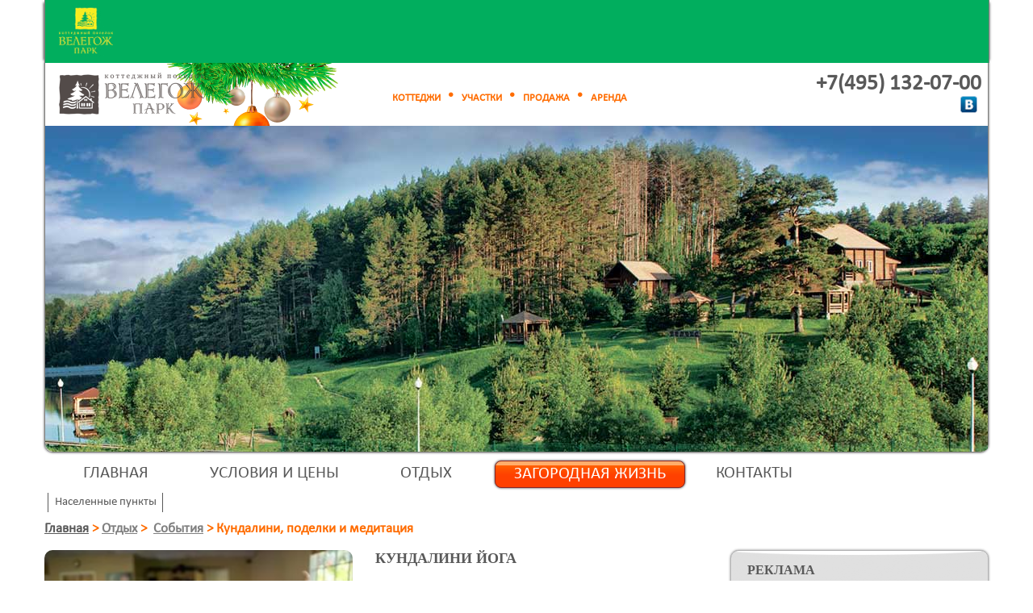

--- FILE ---
content_type: text/html; charset=UTF-8
request_url: https://resort.velegozh-park.ru/developments/kundalini,-podelki-i-meditacziya
body_size: 95947
content:
<!DOCTYPE html>
<html xmlns="http://www.w3.org/1999/xhtml">
<head>
    <title>Кундалини йога <br>Основы медитации <br>Творческая мастерская "Поделки в технике бумагопластика"</title>
<base href="https://www.velegozh-park.ru/" />
<!-- https://resort.velegozh-park.ru/ -->
<meta charset="utf-8" />
<meta name="keywords" content="" />
<meta name="description" content="" />
<meta property="og:type" content="website" />
<meta property="og:image" content="https://www.velegozh-park.ru/images/3sobitiya.jpg" />
<meta property="og:title" content="Кундалини, поделки и медитация" />
<meta property="og:description" content="Электричество, газ, канализация, водопровод, все коммуникации подземные, ограждение, круглосуточная охрана.
Велегож Парк Приволье – коттеджный поселок в 110 километрах от МКАД по Симферопольскому шоссе
" />
<link rel="image_src" href="https://www.velegozh-park.ru/images/3sobitiya.jpg" />
<link rel="stylesheet" href="/_design/style.css?v=vfsdt5" type="text/css" media="screen, projection" />
<link rel="stylesheet" href="/_design/area_style.css" type="text/css" media="screen, projection" />
<!--[if IE]><script src="/_design/js/html5.js"></script><![endif]-->
<script src="/_design/js/jquery-1.7.2.min.js"></script>
<script src="/_design/js/slides.min.jquery.js" type="text/javascript"></script>
<script src="/_design/js/jquery.cookie.js" type="text/javascript"></script>
<script src="/_design/js/jquery.mousewheel.js" type="text/javascript"></script>
<script src="/_design/js/tooltip.js" type="text/javascript"></script>
<script src="/_design/js/common.js" type="text/javascript"></script>

<meta name="yandex-verification" content="f65033577a385c4a" />
<!-- Yandex.Metrika counter -->
<script type="text/javascript">
(function (d, w, c) {
    (w[c] = w[c] || []).push(function() {
        try {
            w.yaCounter18028255 = new Ya.Metrika({id:18028255,
                    webvisor:true,
                    clickmap:true,
                    trackLinks:true,
                    accurateTrackBounce:true});
        } catch(e) { }
    });

    var n = d.getElementsByTagName("script")[0],
        s = d.createElement("script"),
        f = function () { n.parentNode.insertBefore(s, n); };
    s.type = "text/javascript";
    s.async = true;
    s.src = (d.location.protocol == "https:" ? "https:" : "http:") + "//mc.yandex.ru/metrika/watch.js";

    if (w.opera == "[object Opera]") {
        d.addEventListener("DOMContentLoaded", f, false);
    } else { f(); }
})(document, window, "yandex_metrika_callbacks");
</script>
<noscript><div><img src="//mc.yandex.ru/watch/18028255" style="position:absolute; left:-9999px;" alt="" /></div></noscript>
<!-- /Yandex.Metrika counter -->




<script>	
	data = {
        referer:	"",
        promocode:	"85501569",
		uuid:		"efe275f7-feaf-11f0-a31f-00155d204914",
        loadTime:	"2026-01-31 17:20:05",
        browser:	"Chrome",
		browser_version:"0",
		agent_string:	"Mozilla/5.0 (Macintosh; Intel Mac OS X 10_15_7) AppleWebKit/537.36 (KHTML, like Gecko) Chrome/131.0.0.0 Safari/537.36; ClaudeBot/1.0; +claudebot@anthropic.com)",
		os:		"MacOSX",
		crawler:	"0",
		device_name:	"",
		device_type:	"1",
        ip:		"3.21.165.2",
        country:	"",
        city:		"",
        visitId:	"maloq5svuao3n6tgv5gicoour2",
		page_url:	window.location.href
    };
</script>




<!--script type="text/javascript">
/* <![CDATA[ */
vargoogle_conversion_id = 1001304493;
vargoogle_conversion_label = "74cWCNOHpgMQreO63QM";
vargoogle_custom_params = window.google_tag_params;
vargoogle_remarketing_only = true;
/* ]]> */
</script>
<script type="text/javascript" src="//www.googleadservices.com/pagead/conversion.js">
</script>
<noscript>
<div style="display:inline;">
<img height="1" width="1" style="border-style:none;" alt="" src="//googleads.g.doubleclick.net/pagead/viewthroughconversion/1001304493/?value=0&amp;label=74cWCNOHpgMQreO63QM&amp;guid=ON&amp;script=0"/>
</div>
</noscript-->

<script src="/_design/js/main_tp.js" type="text/javascript"></script>
<script src="/_design/fancybox/jquery.fancybox-1.3.4.pack.js" type="text/javascript" ></script>
<script src="/_design/js/jquery.jcarousel.min.js" type="text/javascript"></script>
<script src="/_design/js/jquery.maskedinput-1.3.min.js" type="text/javascript"></script>
<script>
$(function() {
    $('.fancybox a').fancybox({
		'transitionIn'		: 'none',
		'transitionOut'		: 'none',
        'titlePosition'		: 'outside',
        'overlayColor'		: '#000',
        'overlayOpacity'	: 0.85
    });
    $("a[rel=fancybox_gallery]").fancybox({
        'transitionIn'		: 'none',
        'transitionOut'		: 'none',
        'titlePosition'		: 'outside',
        'overlayColor'		: '#000',
        'overlayOpacity'	: 0.85
    });
});

</script>
<link rel="stylesheet" href="/_design/fancybox/jquery.fancybox-1.3.4.css" media="screen, projection" />
<link rel="stylesheet" href="/_design/catalog_search_form.css" type="text/css" media="screen, projection" />
<script src="/_design/js/area_history.js"></script>
	<meta property="fb:admins" content="317886934963927"/>
	<meta property="fb:app_id" content="297868156977956"/>
	<script src="https://api-maps.yandex.ru/2.0-stable/?load=package.full&lang=ru-RU&coordorder=longlat" type="text/javascript"></script>
    <!--[if lte IE 7]><link rel="stylesheet" type="text/css" href="/_design/ie7-and-down.css" /><![endif]-->
    <!--[if  IE 8]><link rel="stylesheet" type="text/css" href="/_design/ie8.css" /><![endif]-->
	<script src="/_design/js/common_resort.js" type="text/javascript"></script>
</head>
<body class="design_v3">

<div id="fix_menu" align="center"><div id="fix_menu_in"></div><div id="fix_menu2_in"></div></div>
<div id="fon">
	
	
	



<script>
$(function() {
   $("iframe:first").css("display","none");
   $("iframe#youtube").show();
});
function FormClick() {
		if($("#confident2").prop('checked') === false){
		$("#myDiv").html("<strong>Не заполнены все обязательные поля!</strong>");
			return false;
		}

	$('#myForm input[type="submit"]').prop('disabled', true);
  var str = $("#myForm").serialize();
  $.post("/_snippet/request_form_new.php", str, function(data) {
    $("#myDiv").html(data);
    if(data == '<strong>Не заполнены все обязательные поля!</strong>') {$('#myForm input[type="submit"]').prop('disabled', false);}
  });
}
</script>

<div id="credit_r" class="more_texts">
	<div class=formTop>
		<h2 class="sling">Форма запроса цены</h2>
    	<!--<input type="image" src="/_design/img/button_close.png" onclick="hide_c_block('#credit_r');" class="close">-->
    	<input type="image" src="/images/button_close_orange2.png" onclick="hide_c_block('#credit_r');" class="close">
    </div>
    <div class="auth_fon">
        
    <!--    <h2>Форма записи на просмотр</h2>
    -->
    <div class="text" ><form method="post" id="myForm">
                <script src="/_design/js/jquery.maskedinput-1.3.min.js" type="text/javascript"></script>
<script>
var RecaptchaOptions = { theme : 'white' };
$(document).ready(function() {
    $('#myForm input[name="phone"]').mask('+7 (999) 999-99-99');
});

function showOrHide(identificator) {

    cb = document.getElementById('podryad');
    cat = document.getElementById('cat_project');    
    if (cb.checked) {        
        $('#credit_r .text').css("height","633px");
        $('#credit_r').animate({height:"680px"}, 500);

        cat.style.display = "inline-block";
        setTimeout("show_basket('first');", 500);        
        $('#credit_r .auth_fon').animate({height:"633px"}, 500);
        $('#credit_r .spodryadom').css("border-radius","10px 10px 0 0");
        
        
    } else {
        cat.style.display = "none";
        $('#credit_r').animate({height:"530px"}, 500);
        $('#credit_r .auth_fon').animate({height:"472px"}, 500);
        $("#cat_project").html("");
        $('#credit_r .text').css("height","557px");
        $('#credit_r .spodryadom').css("border-radius","10px 10px 10px 10px");
        
        }
  }  
function show_basket(first_or) {
    var url = '/_snippet/get_basket_form.php?first_or=' + first_or ;
    $.ajax({
        url: url,
        cache: false,
        beforeSend: function () { $('.loading2').show() },
        complete: function () { $('.loading2').hide() }
    }).done(function(html) { $("#cat_project").html(html); });
}
function show_basket_card(identificator) {
    var url2 = '/_snippet/card_data.php?card_id=' + identificator + '&genplan=no';
    $.ajax({
        url: url2,
        cache: false,
        beforeSend: function () { $('.loading2').show() },
        complete: function () { $('.loading2').hide() }
    }).done(function(html) { $("#card_paste").html(html);});
}


function cat_is_house() {
    $('#chbx').hide();$('#cat_project').html('');
    $('#cat_project').hide();
    $('#credit_r .text').css('height','472px');
    $('#credit_r').css('height','530px');
    $('#credit_r .auth_fon').animate({height:"472px"}, 500);
    $('.right_subm').css("padding-right","283px");
}
function cat_is_area() {
    $('#chbx').show();
    $('.right_subm').css("padding-right","83px");
    if (document.getElementById('podryad').checked) {
        $('#credit_r .auth_fon').animate({height:"600px"}, 500);
        $('#credit_r .text').css('height','566px');
        $('#credit_r').css('height','650px');
    }
    showOrHide();
}
function dell_cookie_projects_data2(DelId) {
    
    if (typeof(window.dell_cookie_projects_data) == 'function') {
     dell_cookie_projects_data(DelId);
     show_basket();
    } else {
        for(i=0; i<project_data.length; i++) {
	    if(project_data[i] == DelId) {
		 project_data.splice(i, 1);
	    }
	}
	$.cookie('project_data', JSON.stringify(project_data),  { expires: 365, path: '/' } );
        nofirst = 1;
        show_basket('nofirst');
    }    
}


$(function() {
	if($("#myForm #username").attr("value") == "") {
		$("#myForm label[for='username']").show();
	}   
 	if($("#myForm #phone").attr("value") == "") {
		$("#myForm label[for='phone']").show();
	}
	if($("#myForm #emails").attr("value") == "") {
		$("#myForm label[for='emails']").show();
	}
	if($("#myForm #messages").attr("value") == "") {
		$("#myForm label[for='messages']").show();
	}
	if($("#myForm #select_area").attr("value") == "") {
		$("#myForm label[for='select_area']").show();
	}     
    $("#myForm .nb").focus(function(){
        var elem = $(this);
		if(elem.attr("id") == "username") {
			$("#myForm label[for='username']").hide();
		}
		if(elem.attr("id") == "phone") {
			$("#myForm label[for='phone']").hide();
		}
		if(elem.attr("id") == "emails") {
			$("#myForm label[for='emails']").hide();
		}
		if(elem.attr("id") == "select_area") {
			$("#myForm label[for='select_area']").hide();
		}
		if(elem.attr("id") == "messages") {
			$("#myForm label[for='messages']").hide();
		}  	
	        
    });
    
    $("#myForm .nb").blur(function(){
        var elem = $(this);
		if(elem.attr("id") == "username" && elem.attr("value") == "") {
			$("#myForm label[for='username']").show();
		}

		if(elem.attr("id") == "phone" && elem.attr("value") == "") {
			$("#myForm label[for='phone']").show();
		}

		if(elem.attr("id") == "emails" && elem.attr("value") == "") {
			$("#myForm label[for='emails']").show();
		}
		if(elem.attr("id") == "messages" && elem.attr("value") == "") {
			$("#myForm label[for='messages']").show();
		}
		if(elem.attr("id") == "select_area" && elem.attr("value") == "") {
			$("#myForm label[for='select_area']").show();
		} 	        
    });
});
</script>
        <div class="conteiner">
            <div class="left" style="width:270px;">
                <div id="card_paste"></div>   

               
            
      
                        <input type="hidden" name="iam_interest" id="iam_interest2" value="Меня интересует " />
                 
            </div>
            <div class="left"  style="width:450px;margin-left: 20px;">
                <p id="myDiv">*обязательно для заполнения&nbsp;</p>
                <div class="row2">
                    <label for='username' class='label_pass2'>Имя *</label><br/>
                    <input class="nb" id='username' type="text" name="fio" value="" />
                </div>
                <div class="row2">
                    <label for='phone' class='label_pass2'>Телефон *</label><br/>
                    <input class="nb" id='phone' type="text" name="phone" value=""/>
                </div>
                <div class="row2">
                    <label for='emails' class='label_pass2'>E-mail *</label><br/>
                    <input class="nb" id='emails' type="text" name="email" value="" />
                </div>                
                
                              
               <!-- <div class="row row3">
                    Проверочный код
                    <br/>1

                   
                </div>-->
             
            </div>
        </div> <br style="clear: both;"/>
                <div id="mess_in" class="row2" style="text-align: left;">
                    <label for='messages' class='label_pass2' style="font-size: 14px !important; margin: 25px 0 0 9px;">Сопроводительный текст</label><br/>
                    <textarea class="nb" id='messages' name="messages"></textarea>
                </div>    
                <div class="row2" id="chbx">
                    <div class="spodryadom" style="display: none;"><input type="checkbox" name="podryad" id="podryad" onclick="showOrHide();"  style="width: 20px; height: 20px; margin-right: 5px; margin-top: 2px;display: none;" />
                        <label for="podryad" style="color: #ffffff;">С подрядом<img class="vopros" src="/_design/img/vopr2.png" alt="?" title="Участок с подрядом – приобретение земельного участка одновременно с подписанием договора на строительство дома (договор строительного подряда)." style="vertical-align: top !important;margin-left: 3px;"/></label></div>
                    
                </div>
                             
     
            <div id="cat_project" style=""></div>
                 <div class="row2" style="margin: 10px 0 5px 0;" >
				<label style="color:#000; font-size:12px; position:relative; top:2px; margin-bottom:6px;">
														<input type=checkbox id="confident2"   style="position:relative; top:3px; margin-right:5px; margin-bottom:6px;" >
										 Да, я согласен получать звонки от «Велегож Парк» и согласен на обработку своих персональных данных.
									</label>  <a  target="_blank" href="/privacy" style="color:#000; font-size:12px;">Политика конфиденциальности</a>
			  </div>       
            <div class="right_subm">
                    <input type="submit" onclick="FormClick();return false;"  name="request_submit" value="Отправить" /><input type="hidden" id="uchastok_id" name="uchastok_id" value="" />
            </div>
        </form>
    </div>
    </div>
</div>

	
</div>
<div id="wrapper">
	<header id="header">
		<div id="top_line" class="vcard">
			<div id="logo" class="logo"><a href="https://www.velegozh-park.ru/" title="Отдых в Подмосковье – Велегож Парк Resort"><div></div></a></div>
			<div id="block_auth">
				<div class="orange_links"><a href="https://www.velegozh-park.ru/pricesandconditions/catalog/house/">КОТТЕДЖИ</a><img src="_design/img/orange_li.png"/><a href="https://www.velegozh-park.ru/pricesandconditions/catalog/area/">УЧАСТКИ</a><img src="_design/img/orange_li.png"/><a href="https://www.velegozh-park.ru/pricesandconditions/">ПРОДАЖА</a><img src="_design/img/orange_li.png"/><a href="https://www.velegozh-park.ru/otdyix-i-arenda-domikov/">АРЕНДА</a></div>
				<!--
				<input type="button" class="login" onclick="show_c_block('#auth_and_reg');" value="вход | регистрация" />
				<input type="button" class="login" onclick="change_design()" value="сменить дизайн" />-->
			</div>
			<span class='vCard'>
				<div id="block_phone" class="tel"><span class="tel"><!--<a href="tel:+79268593072" onclick="yaCounter13274752.reachGoal('pokazat-telephon');ga('send', 'event', 'pokazat-telephon', 'нажатие');" class="phone phonehref" data-phonehref="" data-phonestart="664" data-phone="" title="">+7(926) 859-30-72</a>--->
<style>


.ui-dialog .ui-dialog-titlebar-close {
top: 0px !important;
right: 0px !important;
}
    input.text { margin-bottom:12px; width:94%; padding: .4em; }
    fieldset { padding:0; border:0; margin-top:25px; }
    .ui-dialog .ui-state-error { padding: .3em; }
	.ui-widget-overlay {
		position: fixed;
    	top: 0px;
    	left: 0px;
	    opacity: 0.6;
		background: #000;
	}
	.ui-dialog {
		background: #fff;
		padding:30px;
		overflow: hidden;
	}
	.ui-dialog * {
	box-sizing: content-box !important;
	}	
	.ui-dialog-title {
		font-size: 22px;
		font-weight: bold;
		text-transform: uppercase;
		color: #575757;
	}
	#dialog-form {
		height: auto !important;
		position: relative;
	}
	#dialog-form p {
		font-size: 14px;
		margin-top: 10px;
	}
	.ui-dialog-titlebar-close{
		position: absolute;
		right: 30px;
		top: 15px;
		width:20px;
		height:24px;
		float:left;
		margin:0;
		padding:0;
		overflow:hidden;
		transition: all .3s ease-out;
		cursor:pointer;
	}
	.ui-dialog-titlebar-close:before {
		content: 'x';
	  	display: inline-block;
  		font-size: 20px;
  		color: #ccc;
 		vertical-align: middle;
  		text-align: center;
  		width: 20px;
  		height: 24px
	}
	.ui-dialog-titlebar-close .ui-icon {
		display:none;
	}
	.form .error {
		text-align: left;
	}
	.form input.error {
		margin-top: 0 !important;
		margin-bottom: 0 !important;
	}
	.form label.error {
		color:red;
		display: block;
    	margin-top: 5px;
    	margin-bottom: 5px;
    	text-align: left;

	}
	.form input[type=text], input[type=tel] {
		font-size: 20px;
		style="display:block"
		text-align: left;
	}
	.form input[type=tel] {
		width: 94%;
		padding: 0.4em;
	}
	.form .submit-form, .block-result a.btn-close {
		display: block;
		margin: 15px auto;
		font-size: 20px;
		color: #fff;
		background-color: green;
		border: none;
		padding: 10px 30px;
		cursor: pointer;
	}
	.form .submit-form:disabled {
    	color: #000000;
    	background-color: #999999;
	}
	#imgloader {
		margin: 0 auto;
		display: block;
	}
	.block-result {
		position: absolute;
		top: 0;
		left: -102%;
		background-color: #FFFFFF;
		width: 101%;
		height: 100%;
		opacity: 0;
		padding-top: 35px;
	}
	.block-result p {
		color: green;
		font-size: 18px !important;
		text-align: center;
		margin-top: 20px !important;
	}
	.block-result a.btn-close {
		text-decoration: none;
		width: 100px;
		text-align: center;
	}

</style>
<script>
    function showTmpInfoDialog(){
        var contact_link = 'https://www.velegozh-park.ru/contact',
            dialog_html = 
            '<div style="display: none;" id="tmp_dialog" title="">' +
                '<p>Уважаемые посетители! По техническим причинам телефоны не работают. Просим Вас воспользоваться формой обратной связи, мы Вам обязательно перезвоним. <a href="' + contact_link + '">Перейти на страницу контактов</a></p>' +
            '</div>';
        

        if(!$('#tmp_dialog').length){
          $('body').append(dialog_html);  
        }

        $('#tmp_dialog').dialog({
          autoOpen: false,
          height: 300,
          width: 300,
          modal: true,
        });

        $('#tmp_dialog').dialog('open');
    }
</script>
<a href="" onclick="yaCounter18028255.reachGoal('pokazat-telephon');ga('send', 'event', 'pokazat-telephon', 'нажатие');" class="phone phonehref phonecut" data-phonehref="" data-phonestart="132" data-phone="">
+7 (495) 132- <div style="font-size:13px; line-height:1.1; padding-left:1px; display:inline-block; cursor:pointer; text-decoration:underline;"><img src="/_design/img/loader.gif" /></div>
</a>
<script>
        
        var prefix = '+7(495) ',
        show_link = '<div style="font-size:13px; line-height:1.1; padding-left:1px; display:inline-block; cursor:pointer; text-decoration:underline;">Показать<br>телефон</div>';
		show_link_on_load = '<div style="font-size:13px; line-height:1.1; padding-left:1px; display:inline-block; cursor:pointer; text-decoration:underline;"><img src="/_design/img/loader.gif" /></div>';
        var test = 1;
        function showPhone(e){
            e.removeClass('phonecut');
			e.html(prefix + e.data('phonestart') + '-' + show_link_on_load);
			if(test == 1) {
			  test = 2;
			  $.ajax({
				type: "POST",
				data: '&type=add',
				url: "/_snippet/crm_call.php?action=true",
				cache: false,
				contentType: 'application/x-www-form-urlencoded; charset=UTF-8',
				success: function(ht) {	
				  dat = $.parseJSON(ht); 
				  e.html(prefix + dat.phone_s).removeClass('phonecut');
				  $('input[name="site_phone"]').val(dat.phone);
				  $('input[name="utm_metka"]').val(dat.utm);
				  $('input[name="new_id"]').val(dat.new_id);
				  $('input[name="referer_1"]').val(dat.referer_1);
				  $('input[name="phone_id"]').val(dat.phone_id);
					  setTimeout(function(){
						 // hidePhone (e);
					  }, 120000);
				},
			  fail: function( jqXHR, textStatus ) {



				e.html(prefix + '132-06-05').removeClass('phonecut');
				$('input[name="site_phone"]').val('74951320605 ');
				$('input[name="utm_metka"]').val('не загружено');
				$('input[name="new_id"]').val(0);
				$('input[name="referer_1"]').val('не загружено');
				$('input[name="phone_id"]').val(0);
				 	setTimeout(function(){
            			//hidePhone (e);
            		}, 120000);

				$.ajax({
				  type: "POST",	
				  data: '&message=не загружен телефон из колтрекинга '+ textStatus + jqXHR,
				  url: "/core/_snippet/error_mail.php?action=true",
				  cache: false,
				  			  contentType: 'application/x-www-form-urlencoded; charset=UTF-8',

				  success: function(ht2) {	
				  }
				});

			  },
			  error: function( jqXHR, textStatus ) {



				e.html(prefix + '132-06-05').removeClass('phonecut');
				$('input[name="site_phone"]').val('74951320605');
				$('input[name="utm_metka"]').val('не загружено');
				$('input[name="new_id"]').val(0);
				$('input[name="referer_1"]').val('не загружено');
				$('input[name="phone_id"]').val(0);
				 	setTimeout(function(){
            			//hidePhone (e);
            		}, 120000);

				$.ajax({
				  type: "POST",	
				  data: '&message=не загружен телефон из колтрекинга '+ textStatus + jqXHR,
				  url: "/core/_snippet/error_mail.php?action=true",
				  cache: false,
				  			  contentType: 'application/x-www-form-urlencoded; charset=UTF-8',

				  success: function(ht2) {	
				  }
				});

			  }				
			  });
			}

        }

        function hidePhone(e){
          //e.addClass('phonecut');
			//e.html(prefix + e.data('phonestart') + '-' + '<div style="font-size:13px; line-height:1.1; padding-left:1px; display:inline-block; cursor:pointer; text-decoration:underline;"><img src="/_design/img/loader.gif" /></div>');

			$.ajax({
			  type: "POST",

			  data: '&new_id=' + $('input[name="new_id"]').val() + '&site_phone=' + $('input[name="site_phone"]').val(),
			  url: "/_snippet/crm_call_get_data.php?action=true",
			  cache: false,
			  			  contentType: 'application/x-www-form-urlencoded; charset=UTF-8',

			  success: function(ht2) {	
                  dat2 = $.parseJSON(ht2);    
                    if(dat2.call == -1) {
					   $( "#dialog-form" ).dialog( "open" );
					}

			  },
			  fail: function( jqXHR, textStatus ) {



				e.html(prefix + '132-06-05').removeClass('phonecut');
				$('input[name="site_phone"]').val('74951320605 ');
				$('input[name="utm_metka"]').val('не загружено');
				$('input[name="new_id"]').val(0);
				$('input[name="referer_1"]').val('не загружено');
				$('input[name="phone_id"]').val(0);
				 	setTimeout(function(){
            			//hidePhone (e);
            		}, 120000);

				$.ajax({
				  type: "POST",	
				  data: '&message=не загружен телефон из колтрекинга '+ textStatus + jqXHR,
				  url: "/core/_snippet/error_mail.php?action=true",
				  cache: false,
				  			  contentType: 'application/x-www-form-urlencoded; charset=UTF-8',

				  success: function(ht2) {	
				  }
				});

			  },
			  error: function( jqXHR, textStatus ) {



				e.html(prefix + '132-06-05').removeClass('phonecut');
				$('input[name="site_phone"]').val('74951320605');
				$('input[name="utm_metka"]').val('не загружено');
				$('input[name="new_id"]').val(0);
				$('input[name="referer_1"]').val('не загружено');
				$('input[name="phone_id"]').val(0);
				 	setTimeout(function(){
            			//hidePhone (e);
            		}, 120000);

				$.ajax({
				  type: "POST",	
				  data: '&message=не загружен телефон из колтрекинга '+ textStatus + jqXHR,
				  url: "/core/_snippet/error_mail.php?action=true",
				  cache: false,
				  			  contentType: 'application/x-www-form-urlencoded; charset=UTF-8',

				  success: function(ht2) {	
				  }
				});

			  }

			});

            //e.html(prefix + e.data('phonestart') + '-' + show_link).addClass('phonecut');

        }

	



</script>
    
        

<div style="display:none;">

<div id="dialog-form" title="Перезвоните мне">

  <div class="block-form">
	<p>Не нашли того, что искали? Оставьте свой номер телефона и наш менеджер Вам перезвонит</p>

	<form id="recall-form" class="form" action="/_snippet/crm_call.php" method="POST">
	  <fieldset>
	  <input type="text" placeholder="Ваши имя и фамилия" name="name"  id="name"  class="text ui-widget-content ui-corner-all" required="required" />
	  <input type="tel"  placeholder="Ваш номер телефона" name="phone" id="phone" class="form-control" data-validation="required" required="required" />
	  <input type="hidden" name="site_phone" value= "">
	  <input type="hidden" name="promo_code" value="85501569">
	  <input type="hidden" name="utm_metka"  value="">
	  <input type="hidden" name="referer_1"  value="">
	  <input type="hidden" name="new_id"  value="">
	  <input type="hidden" name="type"  value="obr_call">
	  <input type="hidden" name="phone_id"  value="">
<br/><label style="color:#000; font-size:12px; position:relative; top:2px; margin-bottom:6px;">
										<input type=checkbox id="confident8"   style="position:relative; top:3px; margin-right:5px; margin-bottom:6px;" >
										 Да, я согласен получать звонки от «Велегож Парк» и согласен на обработку своих персональных данных.
									</label> <br/> <a  target="_blank" href="/privacy" style="font-size: 13px;">Политика конфиденциальности</a>
	  <input type="submit" value="Отправить" id="submit" class="submit-form"/>
	  </fieldset>
	</form>
	<img style="display:none" id="imgloader" src="/_design/img/loader.gif" />
  </div>
  <div class="block-result">
      <p>Ваша заявка принята</p>
	  <a href="#" class="btn-close">Закрыть</a>
  </div>

</div>     
</div> 
<script src="/_design/js/jquery-ui.min.js"></script>
<script src="/_design/js/jquery.maskedinput.min.js"></script>
<script>
    $(function() {

        showPhone($(".phonehref"));
       /* $(".phonehref").click(function(e){
		e.preventDefault();
		if ($(this).hasClass("phonecut")){
                     showPhone($(this));
					//showTmpInfoDialog();
		} else {
                   // hidePhone($(this));
		}
	}); */

	$('body #phone').mask('+7 (999) 999-99-99');
    var dialog, form,

      name = $( "#name" ),
      phone = $( "#phone" ),
      allFields = $( [] ).add( name ).add( phone );

    function addUser(form_obj) {
        // validateForm();
		if(!$("#recall-form").valid()){
			return false;
		}
		if($("#confident8").prop('checked') === false){
			return false;
		}
        var loader = $('#imgloader'),
		    submit_btn = form_obj.find('input[type="submit"]');

        loader.show();
		submit_btn.attr('disabled','disabled');

        $.post(form_obj.attr('action'), form_obj.serialize(), function(a){
            loader.hide();
            submit_btn.removeAttr('disabled');
            // dialog.dialog( "close" );
			$('.block-result').animate({
				left: '-3px',
				opacity: '1'
			}, 500 );
        });
    }

	    function otkaz() {
			$.ajax({
			  type: "POST",

			  data: '&new_id=' + $('input[name="new_id"]').val() + '&site_phone=' + $('input[name="site_phone"]').val(),
			  url: "/_snippet/crm_call_get_data.php?action=otkaz",
			  cache: false,
			  			  contentType: 'application/x-www-form-urlencoded; charset=UTF-8',

			  success: function(ht2) {	


			  }
			});
    }

    dialog = $( "#dialog-form" ).dialog({
      autoOpen: false,
      height: 300,
      width: 300,
      modal: true,
      buttons: {
        // "Перезвоните мне": addUser,
         //"Отмена": function() {

         //  dialog.dialog( "close" );
		 //  otkaz();
        // }
      },
      close: function() {
        form[ 0 ].reset();
        allFields.removeClass( "ui-state-error" );
		otkaz();
      }
    });

    form = dialog.find( "form" ).on( "submit", function( event ) {
      event.preventDefault();
	  addUser($(this));
    });

    $( "#create-user" ).button().on( "click", function() {
      dialog.dialog( "open" );
    });

	$( ".btn-close" ).click(function(e){
		dialog.dialog( "close" );
	})

	$("#recall-form").validate({
	  rules: {
		name: "required",
		phone: "required",
	  },
	  messages: {
		name: "Поля обязательны к заполнению.",
		phone: "Поля обязательны к заполнению.",
	  }
	});

  });

</script>
<script src="/_design/js/jquery.validate.min.js"></script>
</span><div style="float: right;margin-top: 5px;"><noindex><a rel="nofollow" href="https://vk.com/public39859242"><img src="_design/img/vk_phone_block.png" style="margin-right:5px;"></a><!-- <a href="https://www.facebook.com/VelegozhPark" rel="nofollow"><img src="_design/img/fb_phone_block.png"></a>--> </noindex></div></div>
				<span style='display:none;'>
					<span style='display:none;'>Отдых в Подмосковье – <a class="url fn org" href="http://resort.velegozh-park.ru/" >Велегож Парк Resort</a></span>
					<span style='display:none;' class='adr'>
						<span class="region">заокский район, тульской области</span>
						<span class="locality">Велегож Парк</span>
					</span>
				</span>
			</span>
		</div>
		<div id="slider"  >
	<div class="slides_container">
				
				
	 
			<div class="slide">
									<img src="/assets/gallery/3/766.jpg"  width="1170" height="404" />
											</div>
				</div>
	<input type="image" src="/_design/img/slider_prev1.png" id="prev" class="prev" style="display: none;" />
	<input type="image" src="/_design/img/slider_next1.png" id="next" class="next" style="display: none;" />
</div>
<a name="point"></a>

	</header>
        <div id="top_menu"><script type="text/javascript">

</script>
<style>
header {
margin-bottom: 10px;
}
</style>
<!--script src="https://banerka.uniparx.ru/banner?site=16"></script-->
    

	<ul class="menu_main"><li class="first parent"><a href="https://www.velegozh-park.ru/" title="" >Главная</a><span class="menu_main_sub" style="display:none;" align="center">
<a href="https://www.velegozh-park.ru/news/" ><b>Новости</b></a>


<a href="https://www.velegozh-park.ru/pressa-o-nas" ><b>Пресса о нас</b></a>


<a href="https://www.velegozh-park.ru/investiczi-v-zagorodnuyu-podmoskovnuyu-nedvizhimost" ><b>Инвесторам</b></a>


<a href="https://www.velegozh-park.ru/index/infrastructure/" ><b>Инженерная инфраструктура</b></a>



</span></li>
<li class="parent"><a href="https://www.velegozh-park.ru/pricesandconditions/" title="" >Условия и цены</a><span class="menu_main_sub" style="display:none;" align="center">
<a href="https://www.velegozh-park.ru/pricesandconditions/catalog/" ><b>Поиск по параметрам</b></a>


<a href="https://www.velegozh-park.ru/pricesandconditions/genplan-prestizh" ><b>Престиж</b></a>


<a href="https://www.velegozh-park.ru/pricesandconditions/velegozh-park-skryitovo" ><b>Скрытово</b></a>


<a href="https://www.velegozh-park.ru/pricesandconditions/seryozhki-na-rechke" ><b>Серёжки-на-речке</b></a>


<a href="https://www.velegozh-park.ru/pricesandconditions/genplan-nushino" ><b>Нюшино</b></a>


<a href="https://www.velegozh-park.ru/pricesandconditions/genplan-eco" ><b>Открытово</b></a>


<a href="https://www.velegozh-park.ru/otdyix-i-arenda-domikov/" ><b>Аренда домиков</b></a>


<a href="https://www.velegozh-park.ru/pricesandconditions/kak-kupit" ><b>Как купить</b></a>


<a href="https://www.velegozh-park.ru/pricesandconditions/fotogalereya" ><b>Фотогалерея</b></a>


<a href="https://www.velegozh-park.ru/pricesandconditions/obsluzhivanie/" ><b>Обслуживание</b></a>



</span></li>
<li class="parent"><a href="https://www.velegozh-park.ru/otdyix-i-arenda-domikov/" title="" >Отдых</a><span class="menu_main_sub" style="display:none;" align="center">
<a href="https://resort.velegozh-park.ru/recreation/" ><b>Активный отдых</b></a>


<a href="https://www.vpdacha.ru/" ><b>Виллы в аренду</b></a>


<a href="https://resort.velegozh-park.ru/restoranyi/" ><b>Рестораны</b></a>


<a href="https://resort.velegozh-park.ru/ekskursii/" ><b>Экскурсии</b></a>


<a href="https://resort.velegozh-park.ru/event" ><b>Корпоративные мероприятия</b></a>


<a href="https://resort.velegozh-park.ru/photo/" ><b>Фотогалерея</b></a>



</span></li>
<li class="parent"><a href="https://www.velegozh-park.ru/zaokskij-rajon/" title="" >Загородная жизнь</a><span class="menu_main_sub" style="display:none;" align="center">
<a href="https://www.velegozh-park.ru/zaokskij-rajon/naselennyie-punktyi/" ><b>Населенные пункты</b></a>



</span></li>
<li class="last"><a href="https://www.velegozh-park.ru/contact" title="" >Контакты</a></li>
</ul>
</div>
<ul class="breadCr">
  <li><a href="" style="color:#595959;font-weight:bold;">Главная</a> <span>&gt;&nbsp;</span>  </li>
 <li><a href="https://resort.velegozh-park.ru">Отдых</a> <span>&gt;&nbsp;</span>&nbsp;</li>
  
  <li><a href="developments/">События</a> <span>&gt;&nbsp;</span> </li><li><span>Кундалини, поделки и медитация</span></li>
</ul>
	<section id="middle">
		<div id="container">
			<div id="content" class="main">
			    <script type="text/javascript">	
	$(document).ready(function(){
		function coordinats() {
			if($('#sh_button').length) {
				var crdT = $('#sh_button').offset().top + $('#sh_button').height();
				var crdL = $('#sh_button').offset().left
				$('#back-top').offset({top:crdT, left:crdL});
			}
			if($('.sh_chat').length) {
				var crdT = $('.sh_chat').offset().top;
				var crdL = $('.sh_chat').offset().left
				$('#back-top').offset({top:crdT, left:crdL-36});
			}
		}
		setTimeout(function () {
			coordinats();
		}, 2500);
		// не совсем работает. работа остановлена.		
		$('.sh_hico, .sh_button, #sh_button').click(function() {
			coordinats();	
		});
		$("#back-top").hide();
		$(function () {
			$(window).scroll(function () {
				coordinats();
				if ($(this).scrollTop() > 1000) {					
					$('#back-top').fadeIn();
				} else {
					$('#back-top').fadeOut();
				}
			});			
			$('#back-top a').click(function () {
				$('body,html').animate({scrollTop: 570}, 600);
				return false;
			});
		});
	});
</script>
<p id="back-top" style="display: none;">
	<a href="#to_top">
		<span class="aaaa">&nbsp;</span>
		<span class="tran">н</span>
		<span class="tran">а</span>
		<span class="tran">в</span>
		<span class="tran">е</span>
		<span class="tran">р</span>
		<span class="tran">х</span>
	</a>
</p>
			    
				<div class="columns">
	<div class="left"><img src="images/events/image007.png" width="382" alt=""></div>
	<div class="right">
		<h1>Кундалини йога</h1>
Кундалини йога – это высшая технология пробуждения осознанности, которая ведет вас к вашему изначальному «Я». Она раскрывает вашу собственную природу. Это практика обретения гармонии. В тоже время Кундалини йога это «социальная йога». То есть практика не требует ухода от общества в «пещеры», а скорее наоборот дает силы и энергию, для того чтобы ярко проявляться в повседневной жизни, будь то семья, работа или любимое дело. Новый уровень осознанности, вдохновение и здоровье, черпаемые из практики, позволят соответствовать быстрому ритму современного человека и его задачам. 
		Необходима предварительная запись по телефону +7 (916) 990-00-10<br>
Стоимость разового посещения – 600 руб.<br>
Мероприятие для взрослых.<br><br>

Время: пятница, с 17:30 до 18:55.<br><br>

Место проверения: Здание Школы Льва Дурова коттеджный поселок Велегож Парк Приволье.
	</div>
</div>

<div class="columns" style="margin-top:40px;">
	<div class="left"><img src="images/events/image010.jpg" width="382" alt=""></div>
	<div class="right">
		<h1>Основы медитации</h1>
Медитативные практики являются одним из мощнейших и важнейших путей духовного роста, познания себя и даже средством самоисцеления. С помощью медитации вы можете успокоить ум, очистить подсознание и развить интуицию, вы начнете осознавать что для вас истинно и важно. Она поможет вам избежать ошибок, оставаться здоровыми, становится добрее и благочестивее в своем сердце.<br><br>
Необходима предварительная запись по телефону +7 (916) 990-00-10<br>
Стоимость разового посещения – 600 руб.<br>
Мероприятие для взрослых.<br><br>

Время: пятница, с 19:00 до 20:30.<br><br>

Место проверения: Здание Школы Льва Дурова коттеджный поселок Велегож Парк Приволье.
	</div>
</div>

<div class="columns" style="margin-top:40px;">	<div class="left"><img src="images/030720165.jpg" alt=""></div>
	<div class="right">
		<h1>Творческая мастерская "Поделки в технике бумагопластика"</h1>
Школа Льва Дурова приглашает в детский клуб весёлых друзей «Львёнок». Сегодня для ваших детей твореская мастерская "Поделки в технике бумагопластика".  <br><br>

1 час в клубе - 150р. Каждый неполный час (свыше 15 мин.) оценивается как час пребывания.<br>
Детское мероприятие.<br><br>

Время: пятница, с 16:00 до 18:00.<br><br>

Место проверения: Здание Школы Льва Дурова коттеджный поселок Велегож Парк Приволье.

	</div>
</div>

				 

				
					
						<div class="selfLink">
	<div class="previous">
		<div class="previous_link"><a href="/developments/rospis-kamnej-i-gimnastika-jogov">Предыдущее</a></div><br/>
		<a href="developments/rospis-kamnej-i-gimnastika-jogov" class="previous">Роспись камней и гимнастика йогов</a>
		&nbsp;
	</div>
	<div class="next">
		<div class="next_link"><a href="/developments/gimnastika-jogov">Следующее</a></div><br/>
		<a href="developments/gimnastika-jogov" class="next">Гимнастика йогов и Летняя викторина</a>
		&nbsp;
	</div>
</div>
					
				
				
					
						<!-- <script type="text/javascript" src="//yandex.st/share/share.js" charset="utf-8"></script>
<div class="yashare-auto-init" style="margin: 0 0 12px -5px;" data-yashareL10n="ru" data-yashareType="button" data-yashareQuickServices="yaru,vkontakte,twitter,odnoklassniki,moimir,lj,moikrug,gplus"></div>
 <iframe src="https://www.facebook.com/plugins/like.php?href=http%3A%2F%2Fresort.velegozh-park.ru%2Fdevelopments%2Fkundalini%2C-podelki-i-meditacziya" scrolling="no" frameborder="0" style="border:none; width:790px; height:80px"></iframe> 
<div id="fb-root"></div>
<script>(function(d, s, id) {
  var js, fjs = d.getElementsByTagName(s)[0];
  if (d.getElementById(id)) return;
  js = d.createElement(s); js.id = id;
  js.src = "//connect.facebook.net/ru_RU/all.js#xfbml=1&appId=297868156977956";
  fjs.parentNode.insertBefore(js, fjs);
}(document, 'script', 'facebook-jssdk'));</script> -->
<div class="fb-comments" data-href="https://resort.velegozh-park.ru/developments/kundalini,-podelki-i-meditacziya" data-num-posts="10" data-width="790"></div> 

					
				
			</div>
		</div>
		<aside id="sideRight">
			<section class="rounded tm">
				<h3>Реклама</h3>
<div style="margin:10px 0px 5px 10px;">
    <script src="https://banerka.uniparx.ru/banner?site=1"></script>
</div>



			</section>
			<section class="rounded wh"><div id="small-calendar"></div></section>

				
					<script>
$(function() {
   $("iframe:first").css("display","none");
   $("iframe#youtube").show();

});
function FormClick() {	
var flag = true;
var message = null; 	
if ($('#zahvat_news input[name="name"]').val().length < 2) {
	flag = false; $('#zahvat_news input[name="name"]').focus(); message = 'Не заполнено поле ФИО!';
} else if ($('#zahvat_news input[name="zahvat_email"]').val().length < 6) {
	flag = false; $('#zahvat_news input[name="zahvat_email"]').focus(); message = 'Не заполнено поле E-MAIL!';
} else if ($("#confident22").prop('checked') === false) {
	flag = false; $("#confident22").focus(); message = 'Нет согласия на обработку персональных данных!';
}

if (message) alert(message); 	
if(flag) {	
  var str = $("#zahvat_news").serialize();
  $('#zahvat_news input[type="submit"]').prop('disabled', true);
  $.post("/_snippet/request_form_new_news.php", str, function(data) {
    $("#zahvat_news_ok").html(data);
    if(data == '<strong>Не заполнены все обязательные поля!</strong>') {$('#zahvat_news input[type="submit"]').prop('disabled', false);}
  });
}
}

$(function() {
	if($("#zahvat_news #name").attr("value") == "") {
		$("#zahvat_news label[for='name']").show();
	}   

	if($("#zahvat_news #email").attr("value") == "") {
		$("#zahvat_news label[for='zahvat_email']").show();
	}

    $(".nb_z").focus(function(){
        var elem = $(this);
		if(elem.attr("id") == "name") {
			$("#zahvat_news label[for='name']").hide();
		}

		if(elem.attr("id") == "zahvat_email") {
			$("#zahvat_news label[for='zahvat_email']").hide();
		}
    });
    
    $(".nb_z").blur(function(){
        var elem = $(this);
		if(elem.attr("id") == "name" && elem.attr("value") == "") {
			$("#zahvat_news label[for='name']").show();
		}
		if(elem.attr("id") == "zahvat_email" && elem.attr("value") == "") {
			$("#zahvat_news label[for='zahvat_email']").show();
		}       
    });
});
</script>

<section class="rounded_gray">
	<h3>Подписаться на календарь</h3>
	<div class="grey_bottom">
		<form name="zahvat_news" id="zahvat_news" action="" method="post" onsubmit="FormClick();return false;">
			<div><label class="zahvat" for="name" style="display: inline;">Ваше Имя</label>
			<input id="name" class="nb_z" type="text" value="" name="name" title=""></div>
			<div><label  class="zahvat" for="zahvat_email" style="display: inline;">Ваш E-mail</label>
			<input id="zahvat_email" class="nb_z" type="text" value="" name="zahvat_email" title="">
			<input id="iam_interest2" type="hidden" value="расписание мероприятий школы Льва Дурова" name="iam_interest">
			</div>
                          <div id="zahvat_news_ok">Подписаться на  расписание мероприятий школы Льва Дурова. <!--Каждый десятый подписчик получает возможность выиграть weekend на вилле Велегож Парк Resort. --></div>	
	<div style="color:#fff;margin-top:10px;">
					<label style="color:#000; font-size:12px; position:relative; top:2px; margin-bottom:6px;">
														<input type=checkbox id="confident22"   style="position:relative; top:3px; margin-right:5px; margin-bottom:6px;width: auto;height: auto;" >
										 Да, я согласен получать звонки от «Велегож Парк» и согласен на обработку своих персональных данных.
									</label> <br/> <a  target="_blank" href="/privacy" style="color:#000; font-size:12px;">Политика конфиденциальности</a>
	</div>
			 <input class="btn" type="submit" value="Подписаться" />

		</form>
	</div>
</section>

				
				<section class="rounded tm" id="info_hot" style="dddisplay: none;">
<style type="text/css">
	#hot_spec_ul,
	.all_hot_spec {
		display:none;
	}
	#hot_spec_content,
	#hot_spec_content h4,
	#hot_spec_content .img,
	#hot_spec_content p.block_p {
		display:block;
		overflow:hidden;
	}
	#hot_spec_content,
	.abs_pos {
		cursor:default;
		height:468px;
	}	
	#hot_spec_content h4 {
		margin:5px 0 0 0;
		height:38px;		
	}
	#hot_spec_content .img {
		height:310px;
	}
	#hot_spec_content p.block_p {
		height:75px;
	}
	#hot_spec_content .more {
		position:relative; 
		margin:0 0 5px 165px !important;
	}
</style>
<h3>Cпецпредложение</h3>
<div class="text">
    <div class="abs_pos">
    	<div id="hot_spec_content"></div>
    </div>
    <div id="hot_spec_ul"><ul id="hot_spec_li"></ul></div>
    <div class="all_hot_spec"><button onclick="document.location.href='https://www.velegozh-park.ru/hotspec/';">Все спецпредложения</button></div>
</div>   
</section>    
<script>
	$(document).ready(function() {
		/*
		$('.abs_pos').mouseenter(function () { 
			$('.abs_pos, #hot_spec_content, #hot_spec_content p.block_p').css('height','auto');			
		}); 
		$(".abs_pos").mouseout(function () { 
			$('.abs_pos, #hot_spec_content, #hot_spec_content p.block_p').css('height','468px');
			$('#hot_spec_content p.block_p').css('height','75px');
		});
		*/
	});
	
    var hot_data = new Array(), hot_timer_id;
	$(function(){		    
	    $.getJSON('/_snippet/get_hotspec.php',
	        function(data){
	        	console.log(data);
				if (!data || data == 'null') return false;
	            hot_data = data;
	            var i = 0;
	            $.each(data, function(key, entry) {
	                i++;
	                $('#hot_spec_li').append("<li data-id='" + key + "' id='hot_" + key + "' class='hot_li' onclick='show_hot(" + key + ")' >" + i + "</li>" );
	                if(i==1) {
	                    $("#info_hot").show();
	                    $('#hot_spec_content').html("<h4>" + entry['title'] + "</h4>" + entry['content'] + "<div class='more'><a href='" + entry['url'] + "'>подробнее</a></div>");
						$('#hot_spec_content p').first().addClass('block_p');
	                    $('#hot_spec_li li:first-child').addClass("select_now");
	                }
	            });
	            if(i > 1) {
	                hot_timer_id = setInterval("show_hot(false)", 6000);
	                $('#hot_spec_ul').show();
	                $('.all_hot_spec').show();
	            }                      
	        });
	});
	function show_hot(id) {
	    if(id===false) {        
	        if($("#hot_spec_li li.select_now").next().length) {
	            id = $("#hot_spec_li li.select_now").next().attr('data-id');
	            $("#hot_spec_li li.select_now").removeClass("select_now");
	            $("#hot_spec_li li#hot_" + id).addClass("select_now");
	        } else {
	            $("#hot_spec_li li.select_now").removeClass("select_now");
	            $('#hot_spec_li li:first-child').addClass("select_now");
	            id = $('#hot_spec_li li:first-child').attr('data-id');        
	        }
	    } else {
	        clearInterval(hot_timer_id);
	        $("#hot_spec_li li.select_now").removeClass("select_now");
	        $("#hot_spec_li li#hot_" + id).addClass("select_now");
	    }
	    //alert(id);
	    $('#hot_spec_content').fadeOut(700, function() {
	    	$('#hot_spec_content').html("<h4>" + hot_data[id]['title'] + "</h4>" + hot_data[id]['content'] + "<div class='more'><a href='" + hot_data[id]['url'] + "'>подробнее</a></div>");
			$('#hot_spec_content p').first().addClass('block_p');
	    	$('#hot_spec_content').fadeIn(500);
	    });
	}
</script>

			<section class="rounded wh">
                <h3>Расположение</h3>
<div id="ymaps-map-id" style="width: 318px; height: 250px; margin: 0 0 6px 0;"><a href="https://www.velegozh-park.ru/contact#schema_proezda"><img src="_design/img/pic_map.jpg"></a></div>
<div class="bottom_text_mal"><h3 class="map_h3_bel">Симферопольское шоссе</h3>
</div>
<!--<script type="text/javascript">
    ymaps.ready(fid);
function fid()
{
    var map_all = new ymaps.Map("ymaps-map-id",
                         {center: [37.349722, 54.739546],
                         behaviors: ['default', 'scrollZoom'],
                         zoom: 8, type: "yandex#map"});
map_all.controls.add("zoomControl", { left: '5', top: '40'}).add("mapTools").add(new ymaps.control.TypeSelector(["yandex#map", "yandex#satellite", "yandex#hybrid", "yandex#publicMap"]));
map_all.geoObjects.add(new ymaps.Placemark([37.349722, 54.739546],
                                       {balloonContent: "<a href='/contact#schema_proezda'>Схема проезда в Велегож Парк</a>"},
                                       {preset: "twirl#lightblueDotIcon"}));
}
    
</script>-->

            </section>
			<!--<div style="margin-bottom:15px;margin-left:10px;">
    <script src="http://banerka.uniparx.ru/banner?site=1"></script>
</div>-->
			<section class="rounded tm">
                <h3>Велегож парк - генпланы</h3>
<div class="genplan">
<!--<div><a href="https://www.velegozh-park.ru/pricesandconditions/genplan-privolie#point"><img src="/images/genplan_privolie2.png" alt="" /><span class="genpl_pic_text4">от 280 000 руб<br/> за сотку</span></a> <a href="https://www.velegozh-park.ru/pricesandconditions/genplan-privolie#point">Приволье</a></div>-->
<div><a href="https://www.velegozh-park.ru/pricesandconditions/genplan-prestizh#point"><img src="/images/genplan_prestig2.png" alt="" /><span class="genpl_pic_text4">от 626 478 руб<br/></span></a> <a href="https://www.velegozh-park.ru/pricesandconditions/genplan-prestizh#point">Престиж</a></div>
<!--div><a href="https://www.velegozh-park.ru/pricesandconditions/genplan-smart#point"><img src="/images/genplan_smart.png" alt="" /><span class="genpl_pic_text4">от 0 руб<br/> за сотку</span></a> <a href="https://www.velegozh-park.ru/pricesandconditions/genplan-smart#point">Смарт</a></div-->

<!--div><a href="https://www.velegozh-park.ru/pricesandconditions/genplan-komfort#point"><img src="/images/genplan_comfort.png" alt="" /><span class="genpl_pic_text4">от 0 руб<br/> за сотку</span></a> <a href="https://www.velegozh-park.ru/pricesandconditions/genplan-komfort#point">Комфорт</a></div-->

<div><a href="https://www.velegozh-park.ru/pricesandconditions/genplan-nushino#point"><img src="/images/genplan_nushino.png" alt="" /><span class="genpl_pic_text4">от 85 714 руб<br/> за сотку</span></a> <a href="https://www.velegozh-park.ru/pricesandconditions/genplan-nushino#point">Нюшино</a></div>

<div><a href="https://www.velegozh-park.ru/pricesandconditions/velegozh-park-skryitovo#point"><img src="/images/genplan_skrit.png" alt="" /><span class="genpl_pic_text4">от 240 000 руб<br/> за сотку</span></a> <a href="https://www.velegozh-park.ru/pricesandconditions/velegozh-park-skryitovo#point">Скрытово</a></div>

<div><a href="https://www.velegozh-park.ru/pricesandconditions/genplan-eco#point"><img src="/images/genplan_eko2.png" alt="" /><span class="genpl_pic_text4">от 96 125 руб<br/> за сотку</span></a> <a href="https://www.velegozh-park.ru/pricesandconditions/genplan-eco#point">Открытово</a></div>

<!--div><a href="https://www.velegozh-park.ru/pricesandconditions/genplan-eco-dva#point"><img src="/images/genplan_eko2.png" alt="" /><span class="genpl_pic_text4">от 0 руб<br/> за сотку</span></a> <a href="https://www.velegozh-park.ru/pricesandconditions/genplan-eco-dva#point">Эко 2</a></div-->



<div><a href="https://www.velegozh-park.ru/pricesandconditions/seryozhki-na-rechke#point"><img src="/images/genplan_seryozhki.png" alt="" /><span class="genpl_pic_text4">от 71 000 руб<br/> за сотку</span></a> <a href="https://www.velegozh-park.ru/pricesandconditions/seryozhki-na-rechke#point">Серёжки-на-речке</a></div>


</div>
<div class="app_gp"><img src="/_design/img/app_ico2.png" style="margin-right: 10px; float: left;" />Установите мобильное приложение и посмотрите участки в любое удобное время. <br/>
        <a href="https://itunes.apple.com/ru/app/poselki-bliz-oki-hd/id672141275?mt=8&ls=" target="_blank">для Ipad</a> и
    <a href="https://itunes.apple.com/ru/app/poselki-bliz-oki/id672140619?mt=8&ls=1" target="_blank" >для Iphone</a>
</div>

			</section>
			<section class="fb_list">

				<!--<div id="fb-root"></div>
<script>(function(d, s, id) {
  var js, fjs = d.getElementsByTagName(s)[0];
  if (d.getElementById(id)) return;
  js = d.createElement(s); js.id = id;
  js.src = "//connect.facebook.net/ru_RU/all.js#xfbml=1";
  fjs.parentNode.insertBefore(js, fjs);
}(document, 'script', 'facebook-jssdk'));</script>
<div class="fb-like-box" data-href="http://www.facebook.com/VelegozhPark" data-width="300" data-height="270" data-show-faces="true" data-stream="false" data-header="true"></div>-->
<!--
<script type="text/javascript" src="http://userapi.com/js/api/openapi.js?49"></script> -->

<!--<div id="vk_groups" style="margin: 10px"></div>
<script type="text/javascript">
VK.Widgets.Group("vk_groups", {mode: 0, width: "300", height: "230"}, 39859242);
</script>
</section>
<br><br>-->
<style>
.fb_list {
	display: none;
}
</style>
<!--h3>Отзывы</h3>
<div class="text" style="text-align: justify;">
<br>
Провели вдвоем выходные в доме с названием "Мюнхен". В принципе все хорошо - чистенько, современно. Главное очень тихо и спокойно. В окна смотрят сосны :)
Персонал приветливый. Местный ресторан "Берлога" на твердую 4+ по 5ти бальной системе. Можно заказать доставку из магазина, если у Вас вдруг что-то внезапно кончилось :)
Из минусов, могу наверное только сказать что в доме слишком жарко и что пришлось заплатить за какое-то полотенце, которое не нашли. Времени было жалко на разбираться.
А так смело могу рекомендовать как для отдыха вдвоем, так и небольшой компанией.
 <br>
</div>
<div class="more">
<a href="https://www.velegozh-park.ru/otzivi">Все отзывы</a>
</div-->

			</section>
			<section class="rounded tm">
                <h3>Новости</h3>
			<div class="news">
				<div class="date">31 декабря 2025</div>
				<a href="https://www.velegozh-park.ru/news/s-nastupayushhim-novom-godom-i-rozhdestvom">С наступающим Новом годом и Рождеством! ...</a>
				<br/>Год, полный событий и свершений, подходит к концу. За окном — тишина заснеженных полей, искрящийся иней на ветвях сосен и обещание чего-то совершенно нового. </div>
			
<div class="more"><a href="https://www.velegozh-park.ru/news/">Все новости</a></div>
			</section>

			<section class="rounded tm">
                <h3>Полезная информация</h3>
<div class="text">
    <br />
    <a href="https://www.velegozh-park.ru/questionsandanswers">Вопросы и ответы</a><br />
    <a href="https://www.velegozh-park.ru/prodaja_gotovikh_kottedjei">Коттеджи по Симферопольскому шоссе</a><br />  
<a href="poleznoe/deti-angelyi">Социальная адаптация детей с нарушениями развития в лагере самостоятельного проживания.</a><br />  
</div>
<div class="more"><a href="https://resort.velegozh-park.ru/poleznoe/">Все статьи</a></div>
			</section>
		</aside>
	</section>
	<section id="map_site">
		<h3>Структура сайта</h3>
<div class="map">
    <table><tr><td style="vertical-align:top"><ul>
        <li><a class="upper" href="https://www.velegozh-park.ru/">Главная</a></li>
        <li><a class="upper" href="https://resort.velegozh-park.ru/">Отдых</a></li>
        <li><a class="upper" href="https://www.velegozh-park.ru/news">Новости</a></li>
        <li><a class="upper" href="https://www.velegozh-park.ru/pressa-o-nas">Пресса о нас</a></li>
        <li><a class="upper" href="https://www.velegozh-park.ru/questionsandanswers">Вопросы | ответы</a></li>
        <li><a class="upper" href="https://www.velegozh-park.ru/links">Полезная информация</a></li>
        <li><a class="upper" href="https://www.velegozh-park.ru/contact">Контакты</a></li>
        <li><a class="bold" href="https://www.velegozh-park.ru/contact#office_vp">Офис продаж в "Велегож-Парке"</a></li>
        <li><a class="bold" href="https://www.velegozh-park.ru/contact#schema_proezda">Схема проезда в "Велегож-Парк"</a></li>
    </ul><ul ><li><a href="https://www.velegozh-park.ru/pricesandconditions" class="upper">Условия и цены</a><li><a href="https://www.velegozh-park.ru/pricesandconditions/catalog" class="bold">Поиск по параметрам</a><ul><li><a href="https://www.velegozh-park.ru/pricesandconditions/catalog/house" >Каталог домов</a><ul></ul></li><li><a href="https://www.velegozh-park.ru/pricesandconditions/catalog/area" >Каталог участков</a><ul></ul></li></ul></li><li><a href="https://www.velegozh-park.ru/pricesandconditions/genplan-prestizh" class="bold">Генплан Престиж</a></li><li><a href="https://www.velegozh-park.ru/pricesandconditions/velegozh-park-skryitovo" class="bold">Генплан Скрытово</a></li><li><a href="https://www.velegozh-park.ru/pricesandconditions/seryozhki-na-rechke" class="bold">Генплан Серёжки-на-речке</a></li><li><a href="https://www.velegozh-park.ru/pricesandconditions/genplan-nushino" class="bold">Генплан Нюшино</a></li><li><a href="https://www.velegozh-park.ru/pricesandconditions/genplan-eco" class="bold">Генплан Открытово</a></li><li><a href="https://www.velegozh-park.ru1964" class="bold">Аренда домиков</a></li><li><a href="https://www.velegozh-park.ru/pricesandconditions/kak-kupit" class="bold">Как купить</a></li><li><a href="https://www.velegozh-park.ru/pricesandconditions/fotogalereya" class="bold">Фотогалерея</a></li><li><a href="https://www.velegozh-park.ru/pricesandconditions/obsluzhivanie" class="bold">Обслуживание</a><ul></ul></li></li></ul><ul ><li><a href="https://www.velegozh-park.ru/zaokskij-rajon" class="upper">Загородная жизнь</a><li><a href="https://www.velegozh-park.ru/zaokskij-rajon/naselennyie-punktyi" class="bold">Населенные пункты</a><ul></ul></li></li></ul><ul ><li><a href="https://resort.velegozh-park.ru/ekskursii" class="upper">Экскурсии</a><li><a href="https://resort.velegozh-park.ru/ekskursii/bolotova" class="bold">Музей А. Т. Болотова</a></li><li><a href="https://resort.velegozh-park.ru/ekskursii/polenova" class="bold">Музей В. Д. Поленова</a></li><li><a href="https://resort.velegozh-park.ru/ekskursii/rudneva" class="bold">Музей В. Ф. Руднева</a></li></li></ul><ul style="border-right:0px;-margin-right:0px;"><li><a href="https://resort.velegozh-park.ru/restoranyi" class="upper">Рестораны</a><li><a href="https://www.velegozh-park.ru/markilev" class="bold">Калачная Марк и Лев</a></li><li><a href="https://resort.velegozh-park.ru/restoranyi/povarnya-mark-i-lev" class="bold">Поварня Марк и Лев</a></li><li><a href="https://resort.velegozh-park.ru/restoranyi/berloga" class="bold">Берлога</a></li></li></ul><div style="clear:both;"></div><br><ul ><li><a href="https://resort.velegozh-park.ru/recreation" class="upper">Активный отдых</a><li><a href="https://resort.velegozh-park.ru/recreation/tennis" class="bold">Теннисные корты</a></li></li></ul><ul ><li><a href="https://resort.velegozh-park.ru/photo" class="upper">Фотогалерея</a></li></ul><ul><li><a class="upper" href="https://www.velegozh-park.ru/ecoresort" title="">Велегож Парк – экологический курорт в сосновом бору</a></li></ul></td><td style="vertical-align:top"></td></tr></table>
    <div style="clear:both;"></div>
</div>	
	</section>
	<footer id="footer">
		<div class="text">
    <span class="big">Copyright &copy; Велегож-Парк —коттеджный посёлок Симферопольское шоссе</span><br /><br />
    «ВНИМАНИЕ! Данный сайт носит исключительно информационный характер и не является публичной
    офертой, определяемой положениями Статьи 437 Гражданского Кодекса Российской Федерации.»<br/><br/>
    <script>


$(document).ready(function() {
if(navigator.userAgent.match(/Mac/i) && !((navigator.userAgent.match(/iPhone/i)) || (navigator.userAgent.match(/iPad/i)))) {
$('#myForm_callback input[type="submit"]').css('width', '160px');
$('.callback_text_alert').css('width', '690px');

$('.callback label').css('marginTop', '11px');
}

if(((navigator.userAgent.match(/iPhone/i)) || (navigator.userAgent.match(/iPad/i)))) {
$('.callback').css('marginLeft', '-596px');
$('.callback_text_alert').css('width', '690px');
$('.callback_text_alert').css('fontSize', '30px');
}
});







var olddata = true;
function return_submit_call() {
$('#myForm_callback input[type="submit"]').prop('disabled', false);
}

function myForm_callback_submit() {
 $('#callback_okno_time').html(30);
$('#callback_okno_inssert').html('');
$('#myForm_callback input[type="submit"]').prop('disabled', true);
	var flag = true;
	var message = null;
    if ($('#myForm_callback input[name="callback_phone"]').val().replace(/[^\d.]/g, '').length != 11) {
		flag = false; $('#myForm_callback input[name="callback_phone"]').focus();// message = 'Не заполнено поле ТЕЛЕФОН!';
	} 
	//if (message) $('.callback_text_alert').html(message);
	if(flag) {
		$('#myForm_callback input[type="submit"]').prop('disabled', true);
		var str = $("#myForm_callback ").serialize();
		$.post("/_snippet/callback.php", str, function(data) {
			if(data == '<strong>Не заполнены все обязательные поля!</strong>' || data == '<strong>Сервис временно не доступен</strong>'){
$('.callback_text_alert').html(data);
$('#myForm_callback input[type="submit"]').prop('disabled', false);
} else {
//$('#callback_text').html(data);
//$('#myForm_callback').hide();
//$('#callback_text').show();

show_c_block('.callback_okno');
$('.callback_okno_h2').html("Обработка звонка на телефон &nbsp;" + $('#myForm_callback input[name="callback_phone"]').val());
callback_getstatus(data);
}
		});
	}
	return false;
}


function callback_getstatus(idcalls) {
      $.get("/_snippet/callback.php?status=" + idcalls, function(data){
	  //alert("Данные загружены: " + data);
          var lt = new Date();
           secunda = $('#callback_okno_time').html();
           $('#callback_okno_time').html(secunda -1 );
           switch (data) {
	     case '0':
	       if(olddata != data ) $('#callback_okno_inssert').html( '  Инициализация соединения и набор номера.' );
	       break
	     case '1':
	       if(olddata != data && (lt.getHours() > 9 && lt.getHours() < 20)) $('#callback_okno_inssert').html(' В данный момент у Вас занято и мы не можем Вам дозвониться.<br/> Мы свяжемся с Вами в ближайшее время! <br/> Спасибо за обращение в Велегож Парк. ' );
               if(olddata != data && (lt.getHours() < 10 || lt.getHours() > 19 )) $('#callback_okno_inssert').html(' Мы работаем каждый день с 10 до 20 часов. <br/> Мы свяжемся с Вами в ближайшее время! <br/> Спасибо за обращение в Велегож Парк.' );
	       break
	     case '2':
	       if(olddata != data ) $('#callback_okno_inssert').html( 'В данный момент мы не можем Вам дозвониться.<br/> Мы свяжемся с Вами в ближайшее время! <br/> Спасибо за обращение в Велегож Парк. ' );
	       break
	     case '5':
	       if(olddata != data ) $('#callback_okno_inssert').html(' Соединение с экспертом установлено. <br/> Спасибо за обращение в Велегож Парк. ' );
	       break
	     case '6':
	       if(olddata != data ) $('#callback_okno_inssert').html(' Ошибка соединения <br/> Мы свяжемся с Вами в ближайшее время! ' );
	       break		   
	     case '15':
	       if(olddata != data ) $('#callback_okno_inssert').html(' Соединение с экспертом установлено. <br/> Спасибо за обращение в Велегож Парк. ' );
	       break

	     default:     
	      if(olddata != data )  $('#callback_okno_inssert').html(' Сервис не доступен. Код ошибки  - 4'+  data  + '4' );           
	       return false;
	       break
	   }
           olddata = data;
         if(data == 0  && secunda > 1) {
          var t=setTimeout(function() {     callback_getstatus(idcalls);}, 1000);

         } else {
           olddata = true;
         }
         if( secunda == 1) {
           $('#callback_okno_inssert').html(' По техническим причинам соединение не установлено.<br/> Приносим Вам свои извинения.<br/> Мы свяжемся с Вами в ближайшее время! <br/> Спасибо за обращение в Велегож Парк. ' );
         }
      });
}




function fn_animate_callback() {

$(".callback_text_alert  span")
.stop()
.animate({"margin-left": "1px","margin-right": "3px" }, 20)
.animate({"margin-left": "3px","margin-right": "1px" }, 20)
.animate({"margin-left": "1px","margin-right": "3px" }, 20)
.animate({"margin-left": "3px","margin-right": "1px" }, 20)
.animate({"margin-left": "1px","margin-right": "3px" }, 20)
.animate({"margin-left": "3px","margin-right": "1px" }, 20)
.animate({"margin-left": "1px","margin-right": "3px" }, 20)
.animate({"margin-left": "3px","margin-right": "1px" }, 20)
.animate({"margin-left": "1px","margin-right": "3px" }, 20)
.animate({"margin-left": "3px","margin-right": "1px" }, 20)
.animate({"margin-left": "1px","margin-right": "3px" }, 20)
.animate({"margin-left": "3px","margin-right": "1px" }, 20)
.animate({"margin-left": "1px","margin-right": "3px" }, 20)
.animate({"margin-left": "3px","margin-right": "1px" }, 20)
.animate({"margin-left": "1px","margin-right": "3px" }, 20)
.animate({"margin-left": "3px","margin-right": "1px" }, 20)
.animate({"margin-left": "1px","margin-right": "3px" }, 20)
.animate({"margin-left": "3px","margin-right": "1px" }, 20)
.animate({"margin-left": "1px","margin-right": "3px" }, 20)
.animate({"margin-left": "3px","margin-right": "1px" }, 20)
.animate({"margin-left": "1px","margin-right": "3px" }, 20)
.animate({"margin-left": "3px","margin-right": "1px" }, 20)
.animate({"margin-left": "1px","margin-right": "3px" }, 20)
.animate({"margin-left": "3px","margin-right": "1px" }, 20)
.animate({"margin-left": "1px","margin-right": "3px" }, 20)
.animate({"margin-left": "3px","margin-right": "1px" }, 20)
.animate({"margin-left": "1px","margin-right": "3px" }, 20)
.animate({"margin-left": "3px","margin-right": "1px" }, 20)
.animate({"margin-left": "1px","margin-right": "3px" }, 20)
.animate({"margin-left": "3px","margin-right": "1px" }, 20)
.animate({"margin-left": "1px","margin-right": "3px" }, 20)
.animate({"margin-left": "3px","margin-right": "1px" }, 20)
.animate({"margin-left": "1px","margin-right": "3px" }, 20)
.animate({"margin-left": "3px","margin-right": "1px" }, 20)
.animate({"margin-left": "1px","margin-right": "3px" }, 20)
.animate({"margin-left": "3px","margin-right": "1px" }, 20)
.animate({"margin-left": "1px","margin-right": "3px" }, 20)
.animate({"margin-left": "3px","margin-right": "1px" }, 20)
.animate({"margin-left": "2px","margin-right": "2px" }, 20);
} 

$(function() {
        $('#fon').append($('.callback_okno'));
	$(window).blur(function(){
	            clearInterval(autoSlide); //Останавливаем слайдер
	});
	 
	$(window).focus(function(){
         autoSlide = setInterval(function() {fn_animate_callback();}, 3300);
	});

         autoSlide = setInterval(function() {fn_animate_callback();}, 3300);

    $('#myForm_callback input[name="callback_phone"]').mask('+7 (999) 999 - 99 - 99',{placeholder:"_"});

	if($("#callback_phone").attr("value") == "") {
		$("label[for='callback_phone']").show();
	} 		
    $(".callback_input").focus(function(){
        var elem = $(this);
		if(elem.attr("id") == "callback_phone") {
			$("label[for='callback_phone']").hide();
		}  		
    });    
    $(".callback_input").blur(function(){
        var elem = $(this);

		if(elem.attr("id") == "callback_phone" && elem.attr("value") == "") {
			$("label[for='callback_phone']").show();
		} 		
    });       
   
});

</script>
<style>


header, #fix_menu_in {

  margin-top: 77px;
}


.callback * {
font-family: calibri;
}

.callback {
  color: #ffffff;
  top: 0;
  left: 50%;
  margin-left: -585px;
  position: fixed;
  z-index: 25;
  width:1169px;
  height: 78px;
  border-left: 1px solid #7f7f7d;
  border-right: 1px solid #7f7f7d;
  box-shadow: 3px 0 3px -3px rgba(0, 1, 2, 0.75) , -4px 0 3px -3px rgba(0, 1, 2, 0.75); 
  -moz-box-shadow: 3px 0 3px -3px rgba(0, 1, 2, 0.75), -4px 0 3px -3px rgba(0, 1, 2, 0.75); 
  -webkit-box-shadow: 3px 0 3px -3px rgba(0, 1, 2, 0.75), -4px 0 3px -3px rgba(0, 1, 2, 0.75);
} 




.callback label {

position: absolute;
margin: 9px 0 0 37px; 
color: #6b6b6b;
font-size: 18px;
}
.callback .callback_input {
padding: 4px  7px 4px 35px;
background: url("/_design/img/callback_phone_logo.png") no-repeat scroll 0px 2px #ffffff; 
height: 27px;
width: 151px;
color: #595959;
font-size: 17px; 
  border: 1px solid #929292;
-webkit-box-shadow:inset 2px 2px 7px rgba(0, 0, 0, 0.5);
-moz-box-shadow:inset 2px 2px 7px rgba(0, 0, 0, 0.5);
box-shadow:inset 2px 2px 7px rgba(0, 0, 0, 0.5);
	-moz-border-radius: 10px;
	-webkit-border-radius: 10px;
	-khtml-border-radius: 10px;
	border-radius: 10px; 
}
.callback table {
margin-top:10px;
margin-left: 0px;
}
.callback table td {
padding: 0 9px;
}


.callback input[type="submit"] {

	-moz-border-radius: 10px;
	-webkit-border-radius: 10px;
	-khtml-border-radius: 10px;
	border-radius: 10px; 
  color: #fff;
  font-size: 23px;
  height: 53px;
  line-height: 53px;
  text-align:center;
  padding: 0px;
  width: 180px;
 text-transform:uppercase;
}
/*
body.d_o .callback input[type="submit"] {
background: none repeat scroll 0 0 #01ae5e;
  border: 1px solid #01ae5e;
}
*/
.callback input[type="submit"] {
background: none repeat scroll 0 0 #ff6600;
  border: 1px solid #ff6600;
}



#callback_text {
text-align:center;
padding:10px;
display:none;
}
.callback_text_alert {
text-align:center;
padding:10px;
font-size: 32px;
font-weight:bold;
white-space: nowrap;
}
.callback_text_alert  span{
display: inline-block;
font-size: 41px;
font-weight:bold;
margin: 0px 2px; 
color: #fff;

}

/*
body.d_o .callback_text_alert  span {
color: #01ae5e;
}
*/

.callback_text_alert  span {
color: #fffc00;
}

 .callback {

/*background: url("/_design/img/logo_callback_g.jpg") no-repeat scroll 16px 8px #01ae5e;
background: url("/_design/img/logo_callback_y2.jpg") no-repeat scroll 13px 3px #01ae5e*/
background: url("/_design/img/logo_callback_y2.jpg") no-repeat scroll 17px 5px #01ae5e

}
/*
body.d_o .callback {

background: url("/_design/img/logo_callback_o.jpg") no-repeat scroll 16px 8px #ff6600;

}
*/


.callback_okno * {
font-family: calibri;
}

.callback_okno {
width: 880px;
height: 630px;
display: none;
background-color: #ffffff;
box-shadow: 0 0 6px rgba(0, 1, 2, 0.75);
    left: 50%;
    margin-left: -440px;
    margin-top: -310px;
    position: absolute;
    top: 50%;
    z-index: 101;
	border: 3px solid #01ae5e;
	-moz-border-radius: 10px;
	-webkit-border-radius: 10px;
	-khtml-border-radius: 10px;
	border-radius: 10px;
}


#fon .callback_okno h2.callback_okno_h2 {
background-color: #01ae5e;
color: #ffffff !important;
line-height:75px;
font-size:32px;
font-weight: 700;
height:80px;
margin: 0 !important;
padding-left:30px;
} 


#fon input.close_s[type="image"] {
    display: block;
    height: 40px;
    margin-left: 833px;
    margin-top: 5px;
    position: fixed;
    width: 42px;
}

#callback_okno_inssert2  {

font-size:20px;
font-weight: 700;
padding: 70px 40px;
text-align:center
}

#callback_okno_inssert {

font-size:35px;
font-weight: 700;
padding: 0 40px  70px 40px;
text-align:center;
color: #01ae5e;
height:200px;
line-height:40px;
}

#callback_okno_time {
padding: 80px 40px;
font-size:100px;
font-weight: 700;
padding: 20px 40px;
text-align:center;
color: #ff6600;

}


#myForm_callback a {
display:block;
width:90px;
height:55px;
}

</style>

<div class="callback">
 <script src="https://banerka.uniparx.ru/banner?site=16"></script>


	<div id="callback_text"  style="display:none"></div>
	<form id="myForm_callback" method="post" action="" onsubmit="myForm_callback_submit();return false;" style="display:none">
     <table><tr>
       <td><a href="/">&nbsp</a></td>
       <td class="callback_text_alert" style="width:705px">Есть вопросы? Перезвоним за <span>30</span> секунд!</td>
       <td><label for="callback_phone">Введите номер</label><input type="text" name="callback_phone"  id="callback_phone" class="callback_input" value=""/></td>

       <td><input type="submit" value="Жду звонка!" onclick="yaCounter13274752.reachGoal('RECALL');return true;"></td></tr></table>
        
    </form>
</div>





<div class="callback_okno">
<input type="image" class="close_s" onclick="hide_c_block('.callback_okno');return_submit_call();" ontouchstart="hide_c_block('.callback_okno');return_submit_call();"  src="/images/button_close_orange2.png" title="">
<h2 class="callback_okno_h2"></h2>
              <p id="callback_okno_inssert2">СТАТУС СОЕДИНЕНИЯ</p>
              <p id="callback_okno_inssert"></p>
             <p id="callback_okno_time">30</p>

</div>


</div>
<div class="dimg">
    <!--a href="https://www.markilev.ru/" target="_blank"><img style="margin-left:200px;width: 130px;height: 71px;" src="https://www.markilev.ru/template/img/logo.svg" /></a-->
    <br/><div class="foot_phone"><!--<a href="tel:+79268593072" onclick="yaCounter13274752.reachGoal('pokazat-telephon');ga('send', 'event', 'pokazat-telephon', 'нажатие');" class="phone phonehref" data-phonehref="" data-phonestart="664" data-phone="" title="">+7(926) 859-30-72</a>--->
<style>


.ui-dialog .ui-dialog-titlebar-close {
top: 0px !important;
right: 0px !important;
}
    input.text { margin-bottom:12px; width:94%; padding: .4em; }
    fieldset { padding:0; border:0; margin-top:25px; }
    .ui-dialog .ui-state-error { padding: .3em; }
	.ui-widget-overlay {
		position: fixed;
    	top: 0px;
    	left: 0px;
	    opacity: 0.6;
		background: #000;
	}
	.ui-dialog {
		background: #fff;
		padding:30px;
		overflow: hidden;
	}
	.ui-dialog * {
	box-sizing: content-box !important;
	}	
	.ui-dialog-title {
		font-size: 22px;
		font-weight: bold;
		text-transform: uppercase;
		color: #575757;
	}
	#dialog-form {
		height: auto !important;
		position: relative;
	}
	#dialog-form p {
		font-size: 14px;
		margin-top: 10px;
	}
	.ui-dialog-titlebar-close{
		position: absolute;
		right: 30px;
		top: 15px;
		width:20px;
		height:24px;
		float:left;
		margin:0;
		padding:0;
		overflow:hidden;
		transition: all .3s ease-out;
		cursor:pointer;
	}
	.ui-dialog-titlebar-close:before {
		content: 'x';
	  	display: inline-block;
  		font-size: 20px;
  		color: #ccc;
 		vertical-align: middle;
  		text-align: center;
  		width: 20px;
  		height: 24px
	}
	.ui-dialog-titlebar-close .ui-icon {
		display:none;
	}
	.form .error {
		text-align: left;
	}
	.form input.error {
		margin-top: 0 !important;
		margin-bottom: 0 !important;
	}
	.form label.error {
		color:red;
		display: block;
    	margin-top: 5px;
    	margin-bottom: 5px;
    	text-align: left;

	}
	.form input[type=text], input[type=tel] {
		font-size: 20px;
		style="display:block"
		text-align: left;
	}
	.form input[type=tel] {
		width: 94%;
		padding: 0.4em;
	}
	.form .submit-form, .block-result a.btn-close {
		display: block;
		margin: 15px auto;
		font-size: 20px;
		color: #fff;
		background-color: green;
		border: none;
		padding: 10px 30px;
		cursor: pointer;
	}
	.form .submit-form:disabled {
    	color: #000000;
    	background-color: #999999;
	}
	#imgloader {
		margin: 0 auto;
		display: block;
	}
	.block-result {
		position: absolute;
		top: 0;
		left: -102%;
		background-color: #FFFFFF;
		width: 101%;
		height: 100%;
		opacity: 0;
		padding-top: 35px;
	}
	.block-result p {
		color: green;
		font-size: 18px !important;
		text-align: center;
		margin-top: 20px !important;
	}
	.block-result a.btn-close {
		text-decoration: none;
		width: 100px;
		text-align: center;
	}

</style>
<script>
    function showTmpInfoDialog(){
        var contact_link = 'https://www.velegozh-park.ru/contact',
            dialog_html = 
            '<div style="display: none;" id="tmp_dialog" title="">' +
                '<p>Уважаемые посетители! По техническим причинам телефоны не работают. Просим Вас воспользоваться формой обратной связи, мы Вам обязательно перезвоним. <a href="' + contact_link + '">Перейти на страницу контактов</a></p>' +
            '</div>';
        

        if(!$('#tmp_dialog').length){
          $('body').append(dialog_html);  
        }

        $('#tmp_dialog').dialog({
          autoOpen: false,
          height: 300,
          width: 300,
          modal: true,
        });

        $('#tmp_dialog').dialog('open');
    }
</script>
<a href="" onclick="yaCounter18028255.reachGoal('pokazat-telephon');ga('send', 'event', 'pokazat-telephon', 'нажатие');" class="phone phonehref phonecut" data-phonehref="" data-phonestart="132" data-phone="">
+7 (495) 132- <div style="font-size:13px; line-height:1.1; padding-left:1px; display:inline-block; cursor:pointer; text-decoration:underline;"><img src="/_design/img/loader.gif" /></div>
</a>
<script>
        
        var prefix = '+7(495) ',
        show_link = '<div style="font-size:13px; line-height:1.1; padding-left:1px; display:inline-block; cursor:pointer; text-decoration:underline;">Показать<br>телефон</div>';
		show_link_on_load = '<div style="font-size:13px; line-height:1.1; padding-left:1px; display:inline-block; cursor:pointer; text-decoration:underline;"><img src="/_design/img/loader.gif" /></div>';
        var test = 1;
        function showPhone(e){
            e.removeClass('phonecut');
			e.html(prefix + e.data('phonestart') + '-' + show_link_on_load);
			if(test == 1) {
			  test = 2;
			  $.ajax({
				type: "POST",
				data: '&type=add',
				url: "/_snippet/crm_call.php?action=true",
				cache: false,
				contentType: 'application/x-www-form-urlencoded; charset=UTF-8',
				success: function(ht) {	
				  dat = $.parseJSON(ht); 
				  e.html(prefix + dat.phone_s).removeClass('phonecut');
				  $('input[name="site_phone"]').val(dat.phone);
				  $('input[name="utm_metka"]').val(dat.utm);
				  $('input[name="new_id"]').val(dat.new_id);
				  $('input[name="referer_1"]').val(dat.referer_1);
				  $('input[name="phone_id"]').val(dat.phone_id);
					  setTimeout(function(){
						 // hidePhone (e);
					  }, 120000);
				},
			  fail: function( jqXHR, textStatus ) {



				e.html(prefix + '132-06-05').removeClass('phonecut');
				$('input[name="site_phone"]').val('74951320605 ');
				$('input[name="utm_metka"]').val('не загружено');
				$('input[name="new_id"]').val(0);
				$('input[name="referer_1"]').val('не загружено');
				$('input[name="phone_id"]').val(0);
				 	setTimeout(function(){
            			//hidePhone (e);
            		}, 120000);

				$.ajax({
				  type: "POST",	
				  data: '&message=не загружен телефон из колтрекинга '+ textStatus + jqXHR,
				  url: "/core/_snippet/error_mail.php?action=true",
				  cache: false,
				  			  contentType: 'application/x-www-form-urlencoded; charset=UTF-8',

				  success: function(ht2) {	
				  }
				});

			  },
			  error: function( jqXHR, textStatus ) {



				e.html(prefix + '132-06-05').removeClass('phonecut');
				$('input[name="site_phone"]').val('74951320605');
				$('input[name="utm_metka"]').val('не загружено');
				$('input[name="new_id"]').val(0);
				$('input[name="referer_1"]').val('не загружено');
				$('input[name="phone_id"]').val(0);
				 	setTimeout(function(){
            			//hidePhone (e);
            		}, 120000);

				$.ajax({
				  type: "POST",	
				  data: '&message=не загружен телефон из колтрекинга '+ textStatus + jqXHR,
				  url: "/core/_snippet/error_mail.php?action=true",
				  cache: false,
				  			  contentType: 'application/x-www-form-urlencoded; charset=UTF-8',

				  success: function(ht2) {	
				  }
				});

			  }				
			  });
			}

        }

        function hidePhone(e){
          //e.addClass('phonecut');
			//e.html(prefix + e.data('phonestart') + '-' + '<div style="font-size:13px; line-height:1.1; padding-left:1px; display:inline-block; cursor:pointer; text-decoration:underline;"><img src="/_design/img/loader.gif" /></div>');

			$.ajax({
			  type: "POST",

			  data: '&new_id=' + $('input[name="new_id"]').val() + '&site_phone=' + $('input[name="site_phone"]').val(),
			  url: "/_snippet/crm_call_get_data.php?action=true",
			  cache: false,
			  			  contentType: 'application/x-www-form-urlencoded; charset=UTF-8',

			  success: function(ht2) {	
                  dat2 = $.parseJSON(ht2);    
                    if(dat2.call == -1) {
					   $( "#dialog-form" ).dialog( "open" );
					}

			  },
			  fail: function( jqXHR, textStatus ) {



				e.html(prefix + '132-06-05').removeClass('phonecut');
				$('input[name="site_phone"]').val('74951320605 ');
				$('input[name="utm_metka"]').val('не загружено');
				$('input[name="new_id"]').val(0);
				$('input[name="referer_1"]').val('не загружено');
				$('input[name="phone_id"]').val(0);
				 	setTimeout(function(){
            			//hidePhone (e);
            		}, 120000);

				$.ajax({
				  type: "POST",	
				  data: '&message=не загружен телефон из колтрекинга '+ textStatus + jqXHR,
				  url: "/core/_snippet/error_mail.php?action=true",
				  cache: false,
				  			  contentType: 'application/x-www-form-urlencoded; charset=UTF-8',

				  success: function(ht2) {	
				  }
				});

			  },
			  error: function( jqXHR, textStatus ) {



				e.html(prefix + '132-06-05').removeClass('phonecut');
				$('input[name="site_phone"]').val('74951320605');
				$('input[name="utm_metka"]').val('не загружено');
				$('input[name="new_id"]').val(0);
				$('input[name="referer_1"]').val('не загружено');
				$('input[name="phone_id"]').val(0);
				 	setTimeout(function(){
            			//hidePhone (e);
            		}, 120000);

				$.ajax({
				  type: "POST",	
				  data: '&message=не загружен телефон из колтрекинга '+ textStatus + jqXHR,
				  url: "/core/_snippet/error_mail.php?action=true",
				  cache: false,
				  			  contentType: 'application/x-www-form-urlencoded; charset=UTF-8',

				  success: function(ht2) {	
				  }
				});

			  }

			});

            //e.html(prefix + e.data('phonestart') + '-' + show_link).addClass('phonecut');

        }

	



</script>
    
        

<div style="display:none;">

<div id="dialog-form" title="Перезвоните мне">

  <div class="block-form">
	<p>Не нашли того, что искали? Оставьте свой номер телефона и наш менеджер Вам перезвонит</p>

	<form id="recall-form" class="form" action="/_snippet/crm_call.php" method="POST">
	  <fieldset>
	  <input type="text" placeholder="Ваши имя и фамилия" name="name"  id="name"  class="text ui-widget-content ui-corner-all" required="required" />
	  <input type="tel"  placeholder="Ваш номер телефона" name="phone" id="phone" class="form-control" data-validation="required" required="required" />
	  <input type="hidden" name="site_phone" value= "">
	  <input type="hidden" name="promo_code" value="85501569">
	  <input type="hidden" name="utm_metka"  value="">
	  <input type="hidden" name="referer_1"  value="">
	  <input type="hidden" name="new_id"  value="">
	  <input type="hidden" name="type"  value="obr_call">
	  <input type="hidden" name="phone_id"  value="">
<br/><label style="color:#000; font-size:12px; position:relative; top:2px; margin-bottom:6px;">
										<input type=checkbox id="confident8"   style="position:relative; top:3px; margin-right:5px; margin-bottom:6px;" >
										 Да, я согласен получать звонки от «Велегож Парк» и согласен на обработку своих персональных данных.
									</label> <br/> <a  target="_blank" href="/privacy" style="font-size: 13px;">Политика конфиденциальности</a>
	  <input type="submit" value="Отправить" id="submit" class="submit-form"/>
	  </fieldset>
	</form>
	<img style="display:none" id="imgloader" src="/_design/img/loader.gif" />
  </div>
  <div class="block-result">
      <p>Ваша заявка принята</p>
	  <a href="#" class="btn-close">Закрыть</a>
  </div>

</div>     
</div> 
<script src="/_design/js/jquery-ui.min.js"></script>
<script src="/_design/js/jquery.maskedinput.min.js"></script>
<script>
    $(function() {

        showPhone($(".phonehref"));
       /* $(".phonehref").click(function(e){
		e.preventDefault();
		if ($(this).hasClass("phonecut")){
                     showPhone($(this));
					//showTmpInfoDialog();
		} else {
                   // hidePhone($(this));
		}
	}); */

	$('body #phone').mask('+7 (999) 999-99-99');
    var dialog, form,

      name = $( "#name" ),
      phone = $( "#phone" ),
      allFields = $( [] ).add( name ).add( phone );

    function addUser(form_obj) {
        // validateForm();
		if(!$("#recall-form").valid()){
			return false;
		}
		if($("#confident8").prop('checked') === false){
			return false;
		}
        var loader = $('#imgloader'),
		    submit_btn = form_obj.find('input[type="submit"]');

        loader.show();
		submit_btn.attr('disabled','disabled');

        $.post(form_obj.attr('action'), form_obj.serialize(), function(a){
            loader.hide();
            submit_btn.removeAttr('disabled');
            // dialog.dialog( "close" );
			$('.block-result').animate({
				left: '-3px',
				opacity: '1'
			}, 500 );
        });
    }

	    function otkaz() {
			$.ajax({
			  type: "POST",

			  data: '&new_id=' + $('input[name="new_id"]').val() + '&site_phone=' + $('input[name="site_phone"]').val(),
			  url: "/_snippet/crm_call_get_data.php?action=otkaz",
			  cache: false,
			  			  contentType: 'application/x-www-form-urlencoded; charset=UTF-8',

			  success: function(ht2) {	


			  }
			});
    }

    dialog = $( "#dialog-form" ).dialog({
      autoOpen: false,
      height: 300,
      width: 300,
      modal: true,
      buttons: {
        // "Перезвоните мне": addUser,
         //"Отмена": function() {

         //  dialog.dialog( "close" );
		 //  otkaz();
        // }
      },
      close: function() {
        form[ 0 ].reset();
        allFields.removeClass( "ui-state-error" );
		otkaz();
      }
    });

    form = dialog.find( "form" ).on( "submit", function( event ) {
      event.preventDefault();
	  addUser($(this));
    });

    $( "#create-user" ).button().on( "click", function() {
      dialog.dialog( "open" );
    });

	$( ".btn-close" ).click(function(e){
		dialog.dialog( "close" );
	})

	$("#recall-form").validate({
	  rules: {
		name: "required",
		phone: "required",
	  },
	  messages: {
		name: "Поля обязательны к заполнению.",
		phone: "Поля обязательны к заполнению.",
	  }
	});

  });

</script>
<script src="/_design/js/jquery.validate.min.js"></script>
</div><br/>
</div>
<script type="text/javascript">
<!-- https://resort.velegozh-park.ru/  --- https://www.velegozh-park.ru/ -->
 $(document).ready(function(){   

if (typeof yaCounter18028255 !=="undefined"){
    var yaParams = {reclamaFirst: $.cookie('reclama') + ($.cookie('wasHere') ? '_повторный' : '_первый_раз'), unique_number: $.cookie('unique_number') , reclama: $.cookie('reclama'), wasHere: ($.cookie('wasHere') ? 'повторный' : 'первый_раз' )};
    yaCounter18028255.params(yaParams);
}

     });  
</script> 


	</footer>
</div>
<!--script type="text/javascript"> _shcp = []; _shcp.push({widget_id : 586087, widget : "Chat", auth : "eyJkYXRhIjp7Ilx1MDQ0Mlx1MDQzNVx1MDQzYlx1MDQzNVx1MDQ0NFx1MDQzZVx1MDQzZCBcdTA0M2RcdTA0MzAgXHUwNDQxXHUwNDMwXHUwNDM5XHUwNDQyXHUwNDM1IjoiNjY0LTgzLTY5IiwicHJvbW9jb2QiOiI4NTUwMTU2OSJ9fQ==_1769869207_6e876d3dac08eae0f8383c6756ca63ad"}); (function() { var hcc = document.createElement("script"); hcc.type = "text/javascript"; hcc.async = true; hcc.src = ("https:" == document.location.protocol ? "https" : "http")+"://widget.siteheart.com/apps/js/sh.js"; var s = document.getElementsByTagName("script")[0]; s.parentNode.insertBefore(hcc, s.nextSibling); })();</script-->
<style>
.mkb {
    background: url('/images/3-2-mkb-fon.png') top left repeat;
    height: 43px;
    width: 450px;
	border-radius: 10px;
    border: 1px solid #8c4029;
    border-color: #8c4029;
    font-family: Lucida Sans Unicode;
    border-width: 1px;
    font-size: 21px;
    text-rendering: optimizeLegibility;
    font-weight: 600;
    color: white;
    text-transform: uppercase;
    display: block;
    cursor: pointer;    
}
</style>



<!-- Begin LeadBack code {literal} -
<script>
    var _emv = _emv || [];
    _emv['campaign'] = 'ca8a2575f960343716117c62';
    
    (function() {
        var em = document.createElement('script'); em.type = 'text/javascript'; em.async = true;
        em.src = ('https:' == document.location.protocol ? 'https://' : 'http://') + 'leadback.ru/js/leadback.js';
        var s = document.getElementsByTagName('script')[0]; s.parentNode.insertBefore(em, s);
    })();
</script>
<!-- End LeadBack code {/literal} -->



<!--<input type="button" value="Коттедж свободной планировки" onclick="document.location.href='http://www.velegozh-park.ru/kottedzh-svobodnoj-planirovki'" class="mkb" title="" style="position:fixed;bottom:0px;left:50%;margin-left:-225px;z-index:50;">-->
<!-- 
<script type="text/javascript">
  var _paq = _paq || [];
  _paq.push(["trackPageView"]);
  _paq.push(["enableLinkTracking"]);
  (function() {
    var u=(("https:" == document.location.protocol) ? "https" : "http") + "://www.velegozh-park.ru/piwik/";
    _paq.push(["setTrackerUrl", u+"piwik.php"]);
    _paq.push(["setSiteId", "1"]);
    var d=document, g=d.createElement("script"), s=d.getElementsByTagName("script")[0]; g.type="text/javascript";
    g.defer=true; g.async=true; g.src=u+"piwik.js"; s.parentNode.insertBefore(g,s);
  })();
</script>
<noscript><img src="https://www.velegozh-park.ru/piwik/piwik.php?idsite=1&amp;rec=1" style="border:0" alt="" /></noscript>
<!-- End Piwik Code -->

</body>
</html>

--- FILE ---
content_type: text/html; charset=UTF-8
request_url: https://www.velegozh-park.ru/_snippet/v_l_area_data.php?_=1769869213643
body_size: 31
content:
    <div class="spacer"></div>


--- FILE ---
content_type: text/html; charset=UTF-8
request_url: https://www.velegozh-park.ru/_snippet/get_hotspec.php
body_size: 4324
content:
{"1":{"id":1974,"title":"\u0421\u0435\u0440\u0451\u0436\u043a\u0438-\u043d\u0430-\u0440\u0435\u0447\u043a\u0435 \u043e\u0442 74 000 \u0440\u0443\u0431.\/\u0441\u043e\u0442\u043a\u0430","content":"<div class=\"img\"><a href=\"https:\/\/www.velegozh-park.ru\/pricesandconditions\/catalog\/area\/n?26653\"><img style=\"width: 100%;\" src=\"images\/imageskom__sp.jpg\" alt=\"\" \/><\/a><\/div>\r\n<p>\u0421\u0435\u0440\u0451\u0436\u043a\u0438-\u043d\u0430-\u0440\u0435\u0447\u043a\u0435 - \u044d\u0442\u043e \u0443\u044e\u0442\u043d\u0430\u044f \u0434\u0435\u0440\u0435\u0432\u0435\u043d\u044c\u043a\u0430 \u043d\u0430 \u0431\u0435\u0440\u0435\u0433\u0443 \u043d\u0435\u0431\u043e\u043b\u044c\u0448\u043e\u0439 \u0440\u0435\u0447\u0443\u0448\u043a\u0438, \u0440\u0443\u0441\u0441\u043a\u0430\u044f \u043f\u0435\u0447\u043a\u0430, \u0431\u0435\u0440\u0435\u0437\u043e\u0432\u0430\u044f \u0440\u043e\u0449\u0430, \u043e\u0431\u0436\u0438\u0442\u044b\u0435 \u043d\u043e\u0432\u044b\u0435 \u0434\u043e\u043c\u0430 \u041f\u043e\u0432\u0430\u0440\u043d\u0438-\u043e\u0442\u0435\u043b\u044f \u00ab\u041c\u0430\u0440\u043a \u0438 \u041b\u0435\u0432\u00bb \u0438 \u0441\u0432\u043e\u0431\u043e\u0434\u043d\u044b\u0435 \u0443\u0447\u0430\u0441\u0442\u043a\u0438, \u0440\u0430\u0441\u043f\u043e\u043b\u043e\u0436\u0435\u043d\u043d\u044b\u0435 \u0432 \u0417\u0430\u043e\u043a\u0441\u043a\u043e\u043c \u0440\u0430\u0439\u043e\u043d\u0435 \u0422\u0443\u043b\u044c\u0441\u043a\u043e\u0439 \u043e\u0431\u043b\u0430\u0441\u0442\u0438 \u2013 \u044d\u043a\u043e\u043b\u043e\u0433\u0438\u0447\u0435\u0441\u043a\u043e\u043c \u043a\u0443\u0440\u043e\u0440\u0442\u0435 \u0441 \u0447\u0438\u0441\u0442\u0435\u0439\u0448\u0438\u043c \u0432\u043e\u0437\u0434\u0443\u0445\u043e\u043c.<br>\r\n\u041f\u043e\u0432\u0430\u0440\u043d\u044f \u00ab\u041c\u0430\u0440\u043a \u0438 \u041b\u0435\u0432\u00bb \u0432\u044b\u0438\u0433\u0440\u0430\u043b\u0430 \u043f\u0435\u0440\u0432\u043e\u0435 \u043c\u0435\u0441\u0442\u043e \u0432 \u043d\u043e\u043c\u0438\u043d\u0430\u0446\u0438\u0438 \u00ab\u041b\u0443\u0447\u0448\u0438\u0439 \u0441\u0435\u043b\u044c\u0441\u043a\u0438\u0439 \u0440\u0435\u0441\u0442\u043e\u0440\u0430\u043d 2023\u00bb \u0444\u0435\u0434\u0435\u0440\u0430\u043b\u044c\u043d\u043e\u0439 \u043f\u0440\u0435\u043c\u0438\u0438 wellness Re Awards (\u0431\u044b\u0432\u0448\u0438\u0435 Live Organic).<br>\r\n\u041f\u043e\u0441\u0442\u0440\u043e\u0435\u043d\u044b \u0434\u043e\u0440\u043e\u0433\u0438, \u044d\u043b\u0435\u043a\u0442\u0440\u0438\u0447\u0435\u0441\u043a\u0438\u0435 \u0441\u0435\u0442\u0438, \u0432\u043e\u0434\u043e\u043f\u0440\u043e\u0432\u043e\u0434, \u043e\u043f\u0442\u043e\u0432\u043e\u043b\u043e\u043a\u043e\u043d\u043d\u044b\u0439 \u0438\u043d\u0442\u0435\u0440\u043d\u0435\u0442 \u043a\u0430\u0431\u0435\u043b\u044c, \u0432\u0430\u0439-\u0444\u0430\u0439.<br>\r\n\u0414\u043e\u0431\u0440\u0430\u0442\u044c\u0441\u044f \u0434\u043e \u043f\u043e\u0441\u0435\u043b\u043a\u0430 \u0432\u044b \u043c\u043e\u0436\u0435\u0442\u0435: \u043d\u0430 \u043b\u0438\u0447\u043d\u043e\u043c \u0442\u0440\u0430\u043d\u0441\u043f\u043e\u0440\u0442\u0435 \u2013 \u043f\u043e \u0421\u0438\u043c\u0444\u0435\u0440\u043e\u043f\u043e\u043b\u044c\u0441\u043a\u043e\u043c\u0443 \u0448\u043e\u0441\u0441\u0435 \u0438\u043b\u0438 \u043f\u043e \u0442\u0440\u0430\u0441\u0441\u0435 \u0414\u043e\u043d, \u0434\u0430\u043b\u0435\u0435 \u043f\u043e \u0445\u043e\u0440\u043e\u0448\u0435\u0439 \u0430\u0441\u0444\u0430\u043b\u044c\u0442\u0438\u0440\u043e\u0432\u0430\u043d\u043d\u043e\u0439 \u0434\u043e\u0440\u043e\u0433\u0435; \u043e\u0431\u0449\u0435\u0441\u0442\u0432\u0435\u043d\u043d\u044b\u043c \u0442\u0440\u0430\u043d\u0441\u043f\u043e\u0440\u0442\u043e\u043c \u2013 \u044d\u043b\u0435\u043a\u0442\u0440\u0438\u0447\u043a\u043e\u0439 \u041a\u0443\u0440\u0441\u043a\u043e\u0433\u043e \u043d\u0430\u043f\u0440\u0430\u0432\u043b\u0435\u043d\u0438\u044f \u0434\u043e \u0441\u0442\u0430\u043d\u0446\u0438\u0438 \u0428\u0443\u043b\u044c\u0433\u0438\u043d\u043e (\u0432 2 \u043a\u043c \u043e\u0442 \u043f\u043e\u0441\u0451\u043b\u043a\u0430).<\/p>\r\n","url":"https:\/\/www.velegozh-park.ru\/pricesandconditions\/catalog\/area\/n?26653"}}

--- FILE ---
content_type: text/html; charset=UTF-8
request_url: https://www.velegozh-park.ru/_snippet/crm_call.php?action=true
body_size: 958
content:
{"status":"success","new_id":"1163557","phone":"74951320700","phone_s":"132-07-00","phone_id":"59","utm":null,"referer_1":"\u0431\u0435\u0437 \u0440\u0435\u0444\u0435\u0440\u0435\u0440\u0430"}